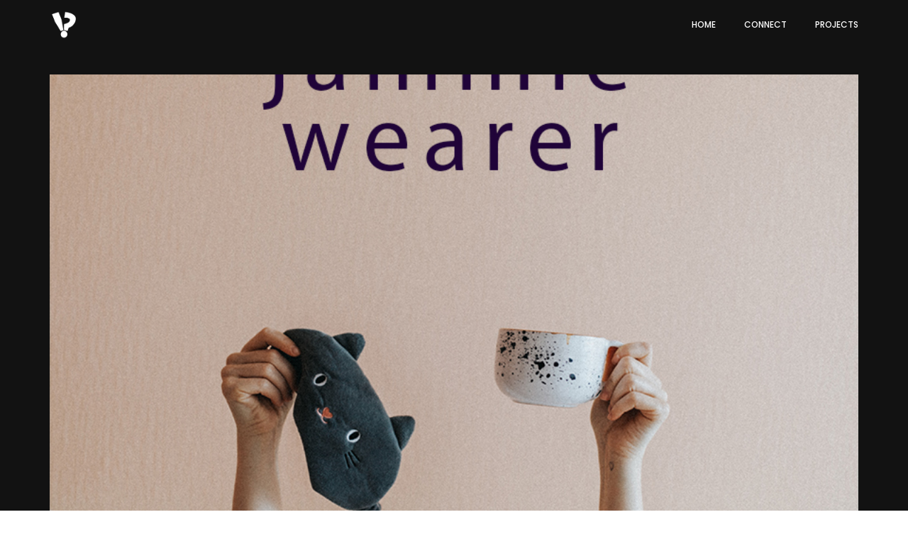

--- FILE ---
content_type: text/html; charset=UTF-8
request_url: https://www.interabang.productions/project/jammie-poster/
body_size: 11006
content:
<!doctype html>
<html lang="en">

<head>
  <meta charset="UTF-8">
  <meta name="viewport" content="width=device-width, initial-scale=1">
  <link rel="profile" href="//gmpg.org/xfn/11">
<meta name="format-detection" content="telephone=no" />
  <meta name='robots' content='index, follow, max-image-preview:large, max-snippet:-1, max-video-preview:-1' />
	<style>img:is([sizes="auto" i], [sizes^="auto," i]) { contain-intrinsic-size: 3000px 1500px }</style>
	
	<!-- This site is optimized with the Yoast SEO plugin v25.4 - https://yoast.com/wordpress/plugins/seo/ -->
	<title>Jammie Wearer (Short) - interabang productions</title>
	<link rel="canonical" href="https://www.interabang.productions/project/jammie-poster/" />
	<meta property="og:locale" content="en_US" />
	<meta property="og:type" content="article" />
	<meta property="og:title" content="Jammie Wearer (Short) - interabang productions" />
	<meta property="og:description" content="PAGE COMING SOON &nbsp;" />
	<meta property="og:url" content="https://www.interabang.productions/project/jammie-poster/" />
	<meta property="og:site_name" content="interabang productions" />
	<meta property="article:modified_time" content="2022-08-18T19:55:54+00:00" />
	<meta property="og:image" content="https://www.interabang.productions/wp-content/uploads/2022/08/jammie-wearer-poster.jpg" />
	<meta property="og:image:width" content="855" />
	<meta property="og:image:height" content="1200" />
	<meta property="og:image:type" content="image/jpeg" />
	<meta name="twitter:card" content="summary_large_image" />
	<script type="application/ld+json" class="yoast-schema-graph">{"@context":"https://schema.org","@graph":[{"@type":"WebPage","@id":"https://www.interabang.productions/project/jammie-poster/","url":"https://www.interabang.productions/project/jammie-poster/","name":"Jammie Wearer (Short) - interabang productions","isPartOf":{"@id":"https://www.interabang.productions/#website"},"primaryImageOfPage":{"@id":"https://www.interabang.productions/project/jammie-poster/#primaryimage"},"image":{"@id":"https://www.interabang.productions/project/jammie-poster/#primaryimage"},"thumbnailUrl":"https://www.interabang.productions/wp-content/uploads/2022/08/jammie-wearer-poster.jpg","datePublished":"2022-08-18T19:23:05+00:00","dateModified":"2022-08-18T19:55:54+00:00","breadcrumb":{"@id":"https://www.interabang.productions/project/jammie-poster/#breadcrumb"},"inLanguage":"en","potentialAction":[{"@type":"ReadAction","target":["https://www.interabang.productions/project/jammie-poster/"]}]},{"@type":"ImageObject","inLanguage":"en","@id":"https://www.interabang.productions/project/jammie-poster/#primaryimage","url":"https://www.interabang.productions/wp-content/uploads/2022/08/jammie-wearer-poster.jpg","contentUrl":"https://www.interabang.productions/wp-content/uploads/2022/08/jammie-wearer-poster.jpg","width":855,"height":1200},{"@type":"BreadcrumbList","@id":"https://www.interabang.productions/project/jammie-poster/#breadcrumb","itemListElement":[{"@type":"ListItem","position":1,"name":"Home","item":"https://www.interabang.productions/"},{"@type":"ListItem","position":2,"name":"Projects","item":"https://www.interabang.productions/project/"},{"@type":"ListItem","position":3,"name":"Jammie Wearer (Short)"}]},{"@type":"WebSite","@id":"https://www.interabang.productions/#website","url":"https://www.interabang.productions/","name":"interabang productions","description":"Theatre, Film, TV, Video Productions Scotland","potentialAction":[{"@type":"SearchAction","target":{"@type":"EntryPoint","urlTemplate":"https://www.interabang.productions/?s={search_term_string}"},"query-input":{"@type":"PropertyValueSpecification","valueRequired":true,"valueName":"search_term_string"}}],"inLanguage":"en"}]}</script>
	<!-- / Yoast SEO plugin. -->


<link rel='dns-prefetch' href='//fonts.googleapis.com' />
<link rel='preconnect' href='https://fonts.gstatic.com' crossorigin />
<link rel="alternate" type="application/rss+xml" title="interabang productions &raquo; Feed" href="https://www.interabang.productions/feed/" />
<link rel="alternate" type="application/rss+xml" title="interabang productions &raquo; Comments Feed" href="https://www.interabang.productions/comments/feed/" />
<script>
/* <![CDATA[ */
window._wpemojiSettings = {"baseUrl":"https:\/\/s.w.org\/images\/core\/emoji\/16.0.1\/72x72\/","ext":".png","svgUrl":"https:\/\/s.w.org\/images\/core\/emoji\/16.0.1\/svg\/","svgExt":".svg","source":{"concatemoji":"https:\/\/www.interabang.productions\/wp-includes\/js\/wp-emoji-release.min.js?ver=6.8.3"}};
/*! This file is auto-generated */
!function(s,n){var o,i,e;function c(e){try{var t={supportTests:e,timestamp:(new Date).valueOf()};sessionStorage.setItem(o,JSON.stringify(t))}catch(e){}}function p(e,t,n){e.clearRect(0,0,e.canvas.width,e.canvas.height),e.fillText(t,0,0);var t=new Uint32Array(e.getImageData(0,0,e.canvas.width,e.canvas.height).data),a=(e.clearRect(0,0,e.canvas.width,e.canvas.height),e.fillText(n,0,0),new Uint32Array(e.getImageData(0,0,e.canvas.width,e.canvas.height).data));return t.every(function(e,t){return e===a[t]})}function u(e,t){e.clearRect(0,0,e.canvas.width,e.canvas.height),e.fillText(t,0,0);for(var n=e.getImageData(16,16,1,1),a=0;a<n.data.length;a++)if(0!==n.data[a])return!1;return!0}function f(e,t,n,a){switch(t){case"flag":return n(e,"\ud83c\udff3\ufe0f\u200d\u26a7\ufe0f","\ud83c\udff3\ufe0f\u200b\u26a7\ufe0f")?!1:!n(e,"\ud83c\udde8\ud83c\uddf6","\ud83c\udde8\u200b\ud83c\uddf6")&&!n(e,"\ud83c\udff4\udb40\udc67\udb40\udc62\udb40\udc65\udb40\udc6e\udb40\udc67\udb40\udc7f","\ud83c\udff4\u200b\udb40\udc67\u200b\udb40\udc62\u200b\udb40\udc65\u200b\udb40\udc6e\u200b\udb40\udc67\u200b\udb40\udc7f");case"emoji":return!a(e,"\ud83e\udedf")}return!1}function g(e,t,n,a){var r="undefined"!=typeof WorkerGlobalScope&&self instanceof WorkerGlobalScope?new OffscreenCanvas(300,150):s.createElement("canvas"),o=r.getContext("2d",{willReadFrequently:!0}),i=(o.textBaseline="top",o.font="600 32px Arial",{});return e.forEach(function(e){i[e]=t(o,e,n,a)}),i}function t(e){var t=s.createElement("script");t.src=e,t.defer=!0,s.head.appendChild(t)}"undefined"!=typeof Promise&&(o="wpEmojiSettingsSupports",i=["flag","emoji"],n.supports={everything:!0,everythingExceptFlag:!0},e=new Promise(function(e){s.addEventListener("DOMContentLoaded",e,{once:!0})}),new Promise(function(t){var n=function(){try{var e=JSON.parse(sessionStorage.getItem(o));if("object"==typeof e&&"number"==typeof e.timestamp&&(new Date).valueOf()<e.timestamp+604800&&"object"==typeof e.supportTests)return e.supportTests}catch(e){}return null}();if(!n){if("undefined"!=typeof Worker&&"undefined"!=typeof OffscreenCanvas&&"undefined"!=typeof URL&&URL.createObjectURL&&"undefined"!=typeof Blob)try{var e="postMessage("+g.toString()+"("+[JSON.stringify(i),f.toString(),p.toString(),u.toString()].join(",")+"));",a=new Blob([e],{type:"text/javascript"}),r=new Worker(URL.createObjectURL(a),{name:"wpTestEmojiSupports"});return void(r.onmessage=function(e){c(n=e.data),r.terminate(),t(n)})}catch(e){}c(n=g(i,f,p,u))}t(n)}).then(function(e){for(var t in e)n.supports[t]=e[t],n.supports.everything=n.supports.everything&&n.supports[t],"flag"!==t&&(n.supports.everythingExceptFlag=n.supports.everythingExceptFlag&&n.supports[t]);n.supports.everythingExceptFlag=n.supports.everythingExceptFlag&&!n.supports.flag,n.DOMReady=!1,n.readyCallback=function(){n.DOMReady=!0}}).then(function(){return e}).then(function(){var e;n.supports.everything||(n.readyCallback(),(e=n.source||{}).concatemoji?t(e.concatemoji):e.wpemoji&&e.twemoji&&(t(e.twemoji),t(e.wpemoji)))}))}((window,document),window._wpemojiSettings);
/* ]]> */
</script>
<link rel='stylesheet' id='twb-open-sans-css' href='https://fonts.googleapis.com/css?family=Open+Sans%3A300%2C400%2C500%2C600%2C700%2C800&#038;display=swap&#038;ver=6.8.3' media='all' />
<link rel='stylesheet' id='twb-global-css' href='https://www.interabang.productions/wp-content/plugins/wd-instagram-feed/booster/assets/css/global.css?ver=1.0.0' media='all' />
<style id='wp-emoji-styles-inline-css'>

	img.wp-smiley, img.emoji {
		display: inline !important;
		border: none !important;
		box-shadow: none !important;
		height: 1em !important;
		width: 1em !important;
		margin: 0 0.07em !important;
		vertical-align: -0.1em !important;
		background: none !important;
		padding: 0 !important;
	}
</style>
<link rel='stylesheet' id='wp-block-library-css' href='https://www.interabang.productions/wp-includes/css/dist/block-library/style.min.css?ver=6.8.3' media='all' />
<style id='classic-theme-styles-inline-css'>
/*! This file is auto-generated */
.wp-block-button__link{color:#fff;background-color:#32373c;border-radius:9999px;box-shadow:none;text-decoration:none;padding:calc(.667em + 2px) calc(1.333em + 2px);font-size:1.125em}.wp-block-file__button{background:#32373c;color:#fff;text-decoration:none}
</style>
<link rel='stylesheet' id='html5-player-video-style-css' href='https://www.interabang.productions/wp-content/plugins/html5-video-player/build/blocks/view.css?ver=2.6.1' media='all' />
<link rel='stylesheet' id='html5-player-youtube-style-css' href='https://www.interabang.productions/wp-content/plugins/html5-video-player/build/blocks/view.css?ver=2.6.1' media='all' />
<link rel='stylesheet' id='html5-player-vimeo-style-css' href='https://www.interabang.productions/wp-content/plugins/html5-video-player/build/blocks/view.css?ver=2.6.1' media='all' />
<link rel='stylesheet' id='edd-blocks-css' href='https://www.interabang.productions/wp-content/plugins/easy-digital-downloads/includes/blocks/assets/css/edd-blocks.css?ver=3.4.0' media='all' />
<style id='global-styles-inline-css'>
:root{--wp--preset--aspect-ratio--square: 1;--wp--preset--aspect-ratio--4-3: 4/3;--wp--preset--aspect-ratio--3-4: 3/4;--wp--preset--aspect-ratio--3-2: 3/2;--wp--preset--aspect-ratio--2-3: 2/3;--wp--preset--aspect-ratio--16-9: 16/9;--wp--preset--aspect-ratio--9-16: 9/16;--wp--preset--color--black: #000000;--wp--preset--color--cyan-bluish-gray: #abb8c3;--wp--preset--color--white: #ffffff;--wp--preset--color--pale-pink: #f78da7;--wp--preset--color--vivid-red: #cf2e2e;--wp--preset--color--luminous-vivid-orange: #ff6900;--wp--preset--color--luminous-vivid-amber: #fcb900;--wp--preset--color--light-green-cyan: #7bdcb5;--wp--preset--color--vivid-green-cyan: #00d084;--wp--preset--color--pale-cyan-blue: #8ed1fc;--wp--preset--color--vivid-cyan-blue: #0693e3;--wp--preset--color--vivid-purple: #9b51e0;--wp--preset--gradient--vivid-cyan-blue-to-vivid-purple: linear-gradient(135deg,rgba(6,147,227,1) 0%,rgb(155,81,224) 100%);--wp--preset--gradient--light-green-cyan-to-vivid-green-cyan: linear-gradient(135deg,rgb(122,220,180) 0%,rgb(0,208,130) 100%);--wp--preset--gradient--luminous-vivid-amber-to-luminous-vivid-orange: linear-gradient(135deg,rgba(252,185,0,1) 0%,rgba(255,105,0,1) 100%);--wp--preset--gradient--luminous-vivid-orange-to-vivid-red: linear-gradient(135deg,rgba(255,105,0,1) 0%,rgb(207,46,46) 100%);--wp--preset--gradient--very-light-gray-to-cyan-bluish-gray: linear-gradient(135deg,rgb(238,238,238) 0%,rgb(169,184,195) 100%);--wp--preset--gradient--cool-to-warm-spectrum: linear-gradient(135deg,rgb(74,234,220) 0%,rgb(151,120,209) 20%,rgb(207,42,186) 40%,rgb(238,44,130) 60%,rgb(251,105,98) 80%,rgb(254,248,76) 100%);--wp--preset--gradient--blush-light-purple: linear-gradient(135deg,rgb(255,206,236) 0%,rgb(152,150,240) 100%);--wp--preset--gradient--blush-bordeaux: linear-gradient(135deg,rgb(254,205,165) 0%,rgb(254,45,45) 50%,rgb(107,0,62) 100%);--wp--preset--gradient--luminous-dusk: linear-gradient(135deg,rgb(255,203,112) 0%,rgb(199,81,192) 50%,rgb(65,88,208) 100%);--wp--preset--gradient--pale-ocean: linear-gradient(135deg,rgb(255,245,203) 0%,rgb(182,227,212) 50%,rgb(51,167,181) 100%);--wp--preset--gradient--electric-grass: linear-gradient(135deg,rgb(202,248,128) 0%,rgb(113,206,126) 100%);--wp--preset--gradient--midnight: linear-gradient(135deg,rgb(2,3,129) 0%,rgb(40,116,252) 100%);--wp--preset--font-size--small: 13px;--wp--preset--font-size--medium: 20px;--wp--preset--font-size--large: 36px;--wp--preset--font-size--x-large: 42px;--wp--preset--spacing--20: 0.44rem;--wp--preset--spacing--30: 0.67rem;--wp--preset--spacing--40: 1rem;--wp--preset--spacing--50: 1.5rem;--wp--preset--spacing--60: 2.25rem;--wp--preset--spacing--70: 3.38rem;--wp--preset--spacing--80: 5.06rem;--wp--preset--shadow--natural: 6px 6px 9px rgba(0, 0, 0, 0.2);--wp--preset--shadow--deep: 12px 12px 50px rgba(0, 0, 0, 0.4);--wp--preset--shadow--sharp: 6px 6px 0px rgba(0, 0, 0, 0.2);--wp--preset--shadow--outlined: 6px 6px 0px -3px rgba(255, 255, 255, 1), 6px 6px rgba(0, 0, 0, 1);--wp--preset--shadow--crisp: 6px 6px 0px rgba(0, 0, 0, 1);}:where(.is-layout-flex){gap: 0.5em;}:where(.is-layout-grid){gap: 0.5em;}body .is-layout-flex{display: flex;}.is-layout-flex{flex-wrap: wrap;align-items: center;}.is-layout-flex > :is(*, div){margin: 0;}body .is-layout-grid{display: grid;}.is-layout-grid > :is(*, div){margin: 0;}:where(.wp-block-columns.is-layout-flex){gap: 2em;}:where(.wp-block-columns.is-layout-grid){gap: 2em;}:where(.wp-block-post-template.is-layout-flex){gap: 1.25em;}:where(.wp-block-post-template.is-layout-grid){gap: 1.25em;}.has-black-color{color: var(--wp--preset--color--black) !important;}.has-cyan-bluish-gray-color{color: var(--wp--preset--color--cyan-bluish-gray) !important;}.has-white-color{color: var(--wp--preset--color--white) !important;}.has-pale-pink-color{color: var(--wp--preset--color--pale-pink) !important;}.has-vivid-red-color{color: var(--wp--preset--color--vivid-red) !important;}.has-luminous-vivid-orange-color{color: var(--wp--preset--color--luminous-vivid-orange) !important;}.has-luminous-vivid-amber-color{color: var(--wp--preset--color--luminous-vivid-amber) !important;}.has-light-green-cyan-color{color: var(--wp--preset--color--light-green-cyan) !important;}.has-vivid-green-cyan-color{color: var(--wp--preset--color--vivid-green-cyan) !important;}.has-pale-cyan-blue-color{color: var(--wp--preset--color--pale-cyan-blue) !important;}.has-vivid-cyan-blue-color{color: var(--wp--preset--color--vivid-cyan-blue) !important;}.has-vivid-purple-color{color: var(--wp--preset--color--vivid-purple) !important;}.has-black-background-color{background-color: var(--wp--preset--color--black) !important;}.has-cyan-bluish-gray-background-color{background-color: var(--wp--preset--color--cyan-bluish-gray) !important;}.has-white-background-color{background-color: var(--wp--preset--color--white) !important;}.has-pale-pink-background-color{background-color: var(--wp--preset--color--pale-pink) !important;}.has-vivid-red-background-color{background-color: var(--wp--preset--color--vivid-red) !important;}.has-luminous-vivid-orange-background-color{background-color: var(--wp--preset--color--luminous-vivid-orange) !important;}.has-luminous-vivid-amber-background-color{background-color: var(--wp--preset--color--luminous-vivid-amber) !important;}.has-light-green-cyan-background-color{background-color: var(--wp--preset--color--light-green-cyan) !important;}.has-vivid-green-cyan-background-color{background-color: var(--wp--preset--color--vivid-green-cyan) !important;}.has-pale-cyan-blue-background-color{background-color: var(--wp--preset--color--pale-cyan-blue) !important;}.has-vivid-cyan-blue-background-color{background-color: var(--wp--preset--color--vivid-cyan-blue) !important;}.has-vivid-purple-background-color{background-color: var(--wp--preset--color--vivid-purple) !important;}.has-black-border-color{border-color: var(--wp--preset--color--black) !important;}.has-cyan-bluish-gray-border-color{border-color: var(--wp--preset--color--cyan-bluish-gray) !important;}.has-white-border-color{border-color: var(--wp--preset--color--white) !important;}.has-pale-pink-border-color{border-color: var(--wp--preset--color--pale-pink) !important;}.has-vivid-red-border-color{border-color: var(--wp--preset--color--vivid-red) !important;}.has-luminous-vivid-orange-border-color{border-color: var(--wp--preset--color--luminous-vivid-orange) !important;}.has-luminous-vivid-amber-border-color{border-color: var(--wp--preset--color--luminous-vivid-amber) !important;}.has-light-green-cyan-border-color{border-color: var(--wp--preset--color--light-green-cyan) !important;}.has-vivid-green-cyan-border-color{border-color: var(--wp--preset--color--vivid-green-cyan) !important;}.has-pale-cyan-blue-border-color{border-color: var(--wp--preset--color--pale-cyan-blue) !important;}.has-vivid-cyan-blue-border-color{border-color: var(--wp--preset--color--vivid-cyan-blue) !important;}.has-vivid-purple-border-color{border-color: var(--wp--preset--color--vivid-purple) !important;}.has-vivid-cyan-blue-to-vivid-purple-gradient-background{background: var(--wp--preset--gradient--vivid-cyan-blue-to-vivid-purple) !important;}.has-light-green-cyan-to-vivid-green-cyan-gradient-background{background: var(--wp--preset--gradient--light-green-cyan-to-vivid-green-cyan) !important;}.has-luminous-vivid-amber-to-luminous-vivid-orange-gradient-background{background: var(--wp--preset--gradient--luminous-vivid-amber-to-luminous-vivid-orange) !important;}.has-luminous-vivid-orange-to-vivid-red-gradient-background{background: var(--wp--preset--gradient--luminous-vivid-orange-to-vivid-red) !important;}.has-very-light-gray-to-cyan-bluish-gray-gradient-background{background: var(--wp--preset--gradient--very-light-gray-to-cyan-bluish-gray) !important;}.has-cool-to-warm-spectrum-gradient-background{background: var(--wp--preset--gradient--cool-to-warm-spectrum) !important;}.has-blush-light-purple-gradient-background{background: var(--wp--preset--gradient--blush-light-purple) !important;}.has-blush-bordeaux-gradient-background{background: var(--wp--preset--gradient--blush-bordeaux) !important;}.has-luminous-dusk-gradient-background{background: var(--wp--preset--gradient--luminous-dusk) !important;}.has-pale-ocean-gradient-background{background: var(--wp--preset--gradient--pale-ocean) !important;}.has-electric-grass-gradient-background{background: var(--wp--preset--gradient--electric-grass) !important;}.has-midnight-gradient-background{background: var(--wp--preset--gradient--midnight) !important;}.has-small-font-size{font-size: var(--wp--preset--font-size--small) !important;}.has-medium-font-size{font-size: var(--wp--preset--font-size--medium) !important;}.has-large-font-size{font-size: var(--wp--preset--font-size--large) !important;}.has-x-large-font-size{font-size: var(--wp--preset--font-size--x-large) !important;}
:where(.wp-block-post-template.is-layout-flex){gap: 1.25em;}:where(.wp-block-post-template.is-layout-grid){gap: 1.25em;}
:where(.wp-block-columns.is-layout-flex){gap: 2em;}:where(.wp-block-columns.is-layout-grid){gap: 2em;}
:root :where(.wp-block-pullquote){font-size: 1.5em;line-height: 1.6;}
</style>
<link rel='stylesheet' id='contact-form-7-css' href='https://www.interabang.productions/wp-content/plugins/contact-form-7/includes/css/styles.css?ver=5.5.3' media='all' />
<link rel='stylesheet' id='essential-grid-plugin-settings-css' href='https://www.interabang.productions/wp-content/plugins/essential-grid/public/assets/css/settings.css?ver=2.2.5' media='all' />
<link rel='stylesheet' id='tp-open-sans-css' href='https://fonts.googleapis.com/css?family=Open+Sans%3A300%2C400%2C600%2C700%2C800&#038;ver=6.8.3' media='all' />
<link rel='stylesheet' id='tp-raleway-css' href='https://fonts.googleapis.com/css?family=Raleway%3A100%2C200%2C300%2C400%2C500%2C600%2C700%2C800%2C900&#038;ver=6.8.3' media='all' />
<link rel='stylesheet' id='tp-droid-serif-css' href='https://fonts.googleapis.com/css?family=Droid+Serif%3A400%2C700&#038;ver=6.8.3' media='all' />
<link rel='stylesheet' id='tp-fontello-css' href='https://www.interabang.productions/wp-content/plugins/essential-grid/public/assets/font/fontello/css/fontello.css?ver=2.2.5' media='all' />
<link rel='stylesheet' id='font-awesome-css' href='https://www.interabang.productions/wp-content/plugins/ultimate-carousel-for-visual-composer/css/font-awesome/css/all.css?ver=6.8.3' media='all' />
<link rel='stylesheet' id='bit14-vc-addons-free-css' href='https://www.interabang.productions/wp-content/plugins/vc-addons-by-bit14/assets/css/style.css' media='all' />
<link rel='stylesheet' id='ppress-frontend-css' href='https://www.interabang.productions/wp-content/plugins/wp-user-avatar/assets/css/frontend.min.css?ver=4.16.2' media='all' />
<link rel='stylesheet' id='ppress-flatpickr-css' href='https://www.interabang.productions/wp-content/plugins/wp-user-avatar/assets/flatpickr/flatpickr.min.css?ver=4.16.2' media='all' />
<link rel='stylesheet' id='ppress-select2-css' href='https://www.interabang.productions/wp-content/plugins/wp-user-avatar/assets/select2/select2.min.css?ver=6.8.3' media='all' />
<link rel='stylesheet' id='edd-styles-css' href='https://www.interabang.productions/wp-content/plugins/easy-digital-downloads/assets/css/edd.min.css?ver=3.4.0' media='all' />
<link rel='stylesheet' id='mato-icons-css' href='https://www.interabang.productions/wp-content/themes/mato/css/iconfont.css?ver=6.8.3' media='all' />
<link rel='stylesheet' id='wpps-fonts-css' href='https://www.interabang.productions/wp-content/plugins/wp-edit-password-protected/assets/css/wpps-fonts.css?ver=1.3.3' media='all' />
<link rel='stylesheet' id='wppps-style-css' href='https://www.interabang.productions/wp-content/plugins/wp-edit-password-protected/assets/css/wppps-style.css?ver=1.3.3' media='all' />
<link rel='stylesheet' id='fw-extension-portfolio-nivo-default-css' href='https://www.interabang.productions/wp-content/plugins/unyson/framework/extensions/portfolio/static/css/NivoSlider/themes/default/default.css?ver=1.0.9' media='all' />
<link rel='stylesheet' id='fw-extension-portfolio-nivo-dark-css' href='https://www.interabang.productions/wp-content/plugins/unyson/framework/extensions/portfolio/static/css/NivoSlider/themes/dark/dark.css?ver=1.0.9' media='all' />
<link rel='stylesheet' id='fw-extension-portfolio-nivo-slider-css' href='https://www.interabang.productions/wp-content/plugins/unyson/framework/extensions/portfolio/static/css/nivo-slider.css?ver=1.0.9' media='all' />
<link rel='stylesheet' id='wp-members-css' href='https://www.interabang.productions/wp-content/plugins/wp-members/assets/css/forms/generic-no-float.min.css?ver=3.5.4.1' media='all' />
<link rel="preload" as="style" href="https://fonts.googleapis.com/css?family=Poppins:100,200,300,400,500,600,700,800,900,100italic,200italic,300italic,400italic,500italic,600italic,700italic,800italic,900italic&#038;display=swap&#038;ver=1732992871" /><link rel="stylesheet" href="https://fonts.googleapis.com/css?family=Poppins:100,200,300,400,500,600,700,800,900,100italic,200italic,300italic,400italic,500italic,600italic,700italic,800italic,900italic&#038;display=swap&#038;ver=1732992871" media="print" onload="this.media='all'"><noscript><link rel="stylesheet" href="https://fonts.googleapis.com/css?family=Poppins:100,200,300,400,500,600,700,800,900,100italic,200italic,300italic,400italic,500italic,600italic,700italic,800italic,900italic&#038;display=swap&#038;ver=1732992871" /></noscript><link rel='stylesheet' id='fontawesome-css' href='https://www.interabang.productions/wp-content/themes/mato/css/fontawesome.min.css?ver=6.8.3' media='all' />
<link rel='stylesheet' id='mato-style-css' href='https://www.interabang.productions/wp-content/themes/mato/style.css?ver=6.8.3' media='all' />
<link rel='stylesheet' id='mato-main-style-css' href='https://www.interabang.productions/wp-content/themes/mato/css/main.css?ver=6.8.3' media='all' />
<link rel='stylesheet' id='photoswipe-css' href='https://www.interabang.productions/wp-content/plugins/pt-mato-addons/assets/css/photoswipe.css' media='all' />
<link rel='stylesheet' id='pt-addons-css' href='https://www.interabang.productions/wp-content/plugins/pt-mato-addons/assets/css/pt-addons.css?ver=6.8.3' media='all' />
<script src="https://code.jquery.com/jquery-1.12.4.min.js?ver=1.12.4" id="jquery-core-js"></script>
<script src="https://cdnjs.cloudflare.com/ajax/libs/jquery-migrate/1.4.1/jquery-migrate.min.js?ver=1.4.1" id="jquery-migrate-js"></script>
<script src="https://www.interabang.productions/wp-content/plugins/wd-instagram-feed/booster/assets/js/circle-progress.js?ver=1.2.2" id="twb-circle-js"></script>
<script id="twb-global-js-extra">
/* <![CDATA[ */
var twb = {"nonce":"4667b432ea","ajax_url":"https:\/\/www.interabang.productions\/wp-admin\/admin-ajax.php","plugin_url":"https:\/\/www.interabang.productions\/wp-content\/plugins\/wd-instagram-feed\/booster","href":"https:\/\/www.interabang.productions\/wp-admin\/admin.php?page=twb_instagram-feed"};
var twb = {"nonce":"4667b432ea","ajax_url":"https:\/\/www.interabang.productions\/wp-admin\/admin-ajax.php","plugin_url":"https:\/\/www.interabang.productions\/wp-content\/plugins\/wd-instagram-feed\/booster","href":"https:\/\/www.interabang.productions\/wp-admin\/admin.php?page=twb_instagram-feed"};
/* ]]> */
</script>
<script src="https://www.interabang.productions/wp-content/plugins/wd-instagram-feed/booster/assets/js/global.js?ver=1.0.0" id="twb-global-js"></script>
<script src="https://www.interabang.productions/wp-content/plugins/wp-user-avatar/assets/flatpickr/flatpickr.min.js?ver=4.16.2" id="ppress-flatpickr-js"></script>
<script src="https://www.interabang.productions/wp-content/plugins/wp-user-avatar/assets/select2/select2.min.js?ver=4.16.2" id="ppress-select2-js"></script>
<script id="zilla-likes-js-extra">
/* <![CDATA[ */
var zilla_likes = {"ajaxurl":"https:\/\/www.interabang.productions\/wp-admin\/admin-ajax.php"};
/* ]]> */
</script>
<script src="https://www.interabang.productions/wp-content/plugins/pt-mato-addons/assets/js/zilla-likes.js?ver=6.8.3" id="zilla-likes-js"></script>
<link rel="https://api.w.org/" href="https://www.interabang.productions/wp-json/" /><link rel="alternate" title="JSON" type="application/json" href="https://www.interabang.productions/wp-json/wp/v2/fw-portfolio/13820" /><link rel="EditURI" type="application/rsd+xml" title="RSD" href="https://www.interabang.productions/xmlrpc.php?rsd" />
<meta name="generator" content="WordPress 6.8.3" />
<link rel='shortlink' href='https://www.interabang.productions/?p=13820' />
<link rel="alternate" title="oEmbed (JSON)" type="application/json+oembed" href="https://www.interabang.productions/wp-json/oembed/1.0/embed?url=https%3A%2F%2Fwww.interabang.productions%2Fproject%2Fjammie-poster%2F" />
<link rel="alternate" title="oEmbed (XML)" type="text/xml+oembed" href="https://www.interabang.productions/wp-json/oembed/1.0/embed?url=https%3A%2F%2Fwww.interabang.productions%2Fproject%2Fjammie-poster%2F&#038;format=xml" />
<meta name="generator" content="Redux 4.5.7" /><meta name="cdp-version" content="1.5.0" /> <style> #h5vpQuickPlayer { width: 100%; max-width: 100%; margin: 0 auto; } </style> <meta name="generator" content="Easy Digital Downloads v3.4.0" />
<!-- This code is added by Analytify (6.1.0) https://analytify.io/ !-->
			<script async src="https://www.googletagmanager.com/gtag/js?id=?UA-200632072-1"></script>
			<script>
			window.dataLayer = window.dataLayer || [];
			function gtag(){dataLayer.push(arguments);}
			gtag('js', new Date());

			const configuration = JSON.parse( '{"anonymize_ip":"false","forceSSL":"false","allow_display_features":"false","debug_mode":true}' );
			const gaID = 'UA-200632072-1';

			
			gtag('config', gaID, configuration);

			
			</script>

			<!-- This code is added by Analytify (6.1.0) !--><style>.recentcomments a{display:inline !important;padding:0 !important;margin:0 !important;}</style><meta name="generator" content="Powered by WPBakery Page Builder - drag and drop page builder for WordPress."/>
<link rel="icon" href="https://www.interabang.productions/wp-content/uploads/2019/07/cropped-interabang-logo-symbol-only.-png-32x32.png" sizes="32x32" />
<link rel="icon" href="https://www.interabang.productions/wp-content/uploads/2019/07/cropped-interabang-logo-symbol-only.-png-192x192.png" sizes="192x192" />
<link rel="apple-touch-icon" href="https://www.interabang.productions/wp-content/uploads/2019/07/cropped-interabang-logo-symbol-only.-png-180x180.png" />
<meta name="msapplication-TileImage" content="https://www.interabang.productions/wp-content/uploads/2019/07/cropped-interabang-logo-symbol-only.-png-270x270.png" />
		<style id="wp-custom-css">
			#wpppass form input {
    margin: 0 auto;
}

#wpppass {
    text-align: center;
    margin-top: 20px;
}		</style>
		<style id="mato_theme-dynamic-css" title="dynamic-css" class="redux-options-output">.skills-rate .rate-line div, .preloader-folding-cube .preloader-cube:before, .header-minicart .hm-count span{background-color:#C231D6;}.portfolio-items .owl-dots .owl-dot.active span, .subscribe-form .button, .accordion-item .top .button:before, .accordion-item .top .button:after, .price-list-item .sticker span span, .wpb_text_column ul li:before, .button-style2, .input-row:before,
        .woocommerce-form-row:before, .navigation .menu > li > a span:before, .heading-block.with-bottom-line:after{background:#C231D6;}.tabs-block.vertical .tb-buttons .button.current, .pagination ul li span.current,
        .pagination ul li a:hover,
        .pagination ul li a:focus,
        nav.woocommerce-pagination ul li span.current,
        nav.woocommerce-pagination ul li a:hover,
        nav.woocommerce-pagination ul li a:focus, .page-pagination > span{border-color:#C231D6;}.portfolio-items .owl-prev:hover,
        .portfolio-items .owl-next:hover, .portfolio-carousel-style3 .prev:hover,
        .portfolio-carousel-style3 .next:hover, .testimonials-block .prev:hover,
        .testimonials-block .next:hover, .team-block .prev:hover,
        .team-block .next:hover, .event-block .event-nav .prev:hover,
        .event-block .event-nav .next:hover, .categories-carousel .prev:hover,
        .categories-carousel .next:hover, .price-list-block .prev:hover,
        .price-list-block .next:hover, .banner-area .navigation-on-bottom .prev:hover,
        .banner-area .navigation-on-bottom .next:hover,
        .circle-navigation .prev:hover,
        .circle-navigation .next:hover, .banner-area .pagination span.swiper-pagination-bullet-active, .mouse-button:hover, .play-button-style2 i:nth-of-type(1), .play-button-style2:hover i:nth-of-type(2), .filter-buttons .wrap .button:hover, .portfolio-item .h-content .p, .portfolio-item .meta, .portfolio-item-grid .num,
        .portfolio-item-grid .cat, .portfolio-item-grid2 .cat, .portfolio-item-grid3 .content .sub-h, .portfolio-slider-next.swiper-container i, .portfolio-slider.swiper-container .ps-item .h span, .portfolio-carousel > .content .nav .prev,
        .portfolio-carousel > .content .nav .next,
        .portfolio-carousel-style2 > .content .nav .prev,
        .portfolio-carousel-style2 > .content .nav .next, .tabs-block .tb-m-button.current,
        .tabs-block.horizontal .tb-buttons .button.current, .tabs-block.vertical .tb-buttons .button:before, .services-tile-block .item .num, .num-box .number span, .testimonials-item .quote:before, .testimonials-item .quote:after, .testimonials-block-style4 .testimonials-item .name, .team-item .post, .icon-box i, .event-block .event-nav .swiper-slide.swiper-slide-thumb-active .date, .event-item .title a:hover, .categories-carousel .swiper-slide .num, .price-list-item .h,.project-slider .prev:hover,
        .project-slider .next:hover, blockquote:before, blockquote:after, .title-with-dots:before, .button-style1, .button-style1.with-arrow:after, .button-style3, .button-style3:after, .add-to-cart-button, .button-style4, .input-row label span,
        .woocommerce-form-row label span, .header-search-button:hover, .header-minicart .hm-count:hover, .header-minicart .minicart-wrap .bottom .total .amount, .social-links a:hover,
        .social-links-with-label a:hover, 
        .navigation .menu > li > a:hover, 
        .navigation .menu li.current-menu-item > a:not([href*="#"]),
        .navigation .menu li.current-menu-ancestor > a,
        .navigation .menu li.current_page_item > a:not([href*="#"]),
        .navigation .menu li.current_page_parent > a, 
        .navigation .sub-menu li.current-menu-item > a:not([href*="#"]), 
        .navigation .sub-menu li.current-menu-ancestor > a, 
        .navigation .sub-menu li.current_page_item > a:not([href*="#"]), 
        .navigation .sub-menu li.current_page_parent > a:not([href*="#"]), 
        .navigation .sub-menu li:hover > a,
        .navigation .children li.current-menu-item > a:not([href*="#"]),
        .navigation .children li.current-menu-ancestor > a,
        .navigation .children li.current_page_item > a:not([href*="#"]),
        .navigation .children li.current_page_parent > a:not([href*="#"]),
        .navigation .children li:hover > a, 
        .search-popup .close:hover, .heading-block .sub-h, .heading-block.type-accent .h span, .contact-row i, .block-404 .heading-block .sub-h, .coming-soon-block .timer-block > span .name, .post-bottom .post-bottom-col a:hover, .comments-area .comment-items .comment-item .replytocom span, .comments-area .comment-items .comment-item .top .time, .widget_recent_entries ul li a:hover,
        .widget_archive ul li a:hover,
        .widget_categories ul li a:hover,
        .widget_pages ul li a:hover,
        .widget_meta ul li a:hover,
        .widget_nav_menu ul li a:hover,
        .product-categories ul li a:hover, .calendar_wrap table th, .calendar_wrap table td a, .tagcloud .tag-cloud-link:hover, .blog-post-widget .item .blog-detail, .pagination ul li span.current,
        .pagination ul li a:hover,
        .pagination ul li a:focus,
        nav.woocommerce-pagination ul li span.current,
        nav.woocommerce-pagination ul li a:hover,
        nav.woocommerce-pagination ul li a:focus, .page-pagination > span{color:#C231D6;}{stroke:#C231D6;}.site-header .site-logo{width:40px;}body{font-family:Poppins;font-weight:400;font-style:normal;color:#fff;font-size:16px;}h1, .h1{font-family:Poppins;font-weight:700;font-style:normal;font-size:60px;}h2, .h2{font-family:Poppins;font-weight:700;font-style:normal;font-size:48px;}h3, .h3{font-family:Poppins;font-weight:700;font-style:normal;font-size:36px;}h4, .h4{font-family:Poppins;font-weight:700;font-style:normal;font-size:30px;}h5, .h5{font-family:Poppins;font-weight:700;font-style:normal;font-size:24px;}h6, .h6{font-family:Poppins;font-weight:700;font-style:normal;font-size:18px;}.site-footer .site-logo{width:54px;}.site-footer{color:#FCFCFC;}</style><style id="kirki-inline-styles"></style><noscript><style> .wpb_animate_when_almost_visible { opacity: 1; }</style></noscript></head>

<body data-rsssl=1 class="wp-singular fw-portfolio-template-default single single-fw-portfolio postid-13820 wp-theme-mato edd-js-none dark-scheme preloader-true header-container header-light header-logo-left header-space-true right-click-disable-false popup-download-link-true mobile-images-false project-image-download-false custom-cursor-false unknown wpb-js-composer js-comp-ver-6.9.0 vc_responsive">
  <svg class="hidden" width="0" height="0">
    <symbol id="dotted-circle" viewBox="0 0 120 120" xmlns="http://www.w3.org/2000/svg">
      <circle id="layer-name" cx="60" cy="60"  r="58"/>
    </symbol>
  </svg>
  <div id="page" >
          <div class="preloader">
        <div class="preloader_img"><img src="https://www.interabang.productions/wp-content/uploads/2020/04/white-logo.png" alt="interabang productions"></div>
      </div>
              <div class="site-header light-color">
        <div class="container">
          <div class="row align-items-center justify-content-between">
            <div class="logo-block col-auto">
              <div class="site-logo"><a href="https://www.interabang.productions/" data-magic-cursor="link"><img class="light" src="https://www.interabang.productions/wp-content/uploads/2020/04/white-logo.png" alt="interabang productions"><img class="dark" src="https://www.interabang.productions/wp-content/uploads/2020/04/black-logo-.png" alt="interabang productions"></a></div>
            </div>
            <div class="right col-auto">
                              <nav class="navigation visible_menu">
                  <ul id="menu-intera-footer" class="menu"><li id="menu-item-11502" class="menu-item menu-item-type-post_type menu-item-object-page menu-item-home menu-item-11502"><a href="https://www.interabang.productions/"><span>Home</span></a></li>
<li id="menu-item-11609" class="menu-item menu-item-type-post_type menu-item-object-page menu-item-11609"><a href="https://www.interabang.productions/contact/"><span>Connect</span></a></li>
<li id="menu-item-11785" class="menu-item menu-item-type-post_type menu-item-object-page menu-item-11785"><a href="https://www.interabang.productions/projects/"><span>Projects</span></a></li>
</ul>                </nav>
                <div class="nav-butter visible_menu" data-magic-cursor="link-small"><span></span><span></span><span></span></div>
                          </div>
          </div>
        </div>
      </div>
    
    <div class="header-space"></div>
      <main class="main-container project-single-page">
      <div class="container">
                                  <div class="featured-image">
                <div style="background-image: url(https://www.interabang.productions/wp-content/uploads/2022/08/jammie-wearer-poster.jpg)"></div>              </div>
                        <article id="post-13820" class="project-content-block post-13820 fw-portfolio type-fw-portfolio status-publish has-post-thumbnail hentry fw-portfolio-category-interabang">
              <div class="heading-block page-title">
                                <h1 class="h3">Jammie Wearer (Short)</h1>
              </div>
              <div class="post-content">
                <div class="clearfix"><p>PAGE COMING SOON</p>

<p>&nbsp;</p>
</div>
                                                                </div>
                          </article>
                  </div>
    </main>
        <footer class="site-footer">
      <div class="container">
        <div class="row">
          <div class="r">
            <div class="site-logo"><a href="https://www.interabang.productions/" data-magic-cursor="link"><img class="light" src="https://www.interabang.productions/wp-content/uploads/2020/04/white-logo.png" alt="interabang productions"><img class="dark" src="https://www.interabang.productions/wp-content/uploads/2020/04/black-logo-.png" alt="interabang productions"></a></div>
                          <div id="text-3" class="widget widget_text"><h6 class="widget-title">Get in touch</h6>			<div class="textwidget"><ul class="unstyled gettouch">
<li><i class="fa fa-phone " style=""></I>+44(0)784 0156 739</li>
<li><i class="fa fa-envelope " style=""></I>connect@interabang.productions</li>
</ul></div>
		</div><div id="black-studio-tinymce-3" class="widget widget_black_studio_tinymce"><div class="textwidget"><p style="margin-top: 0; font-size: 14px; line-height: 24px; max-width: 325px">We work with people that challenge us creatively. Who let us think without walls to arrive at the best possible creative solution.</p>
</div></div><div class="social-links-widget widget"><div class="social-links"><a href="http://Facebook.com/weareinterabang" target="_self"><i class="fab fa-facebook-f"></i></a><a href="http://twitter.com/weareinterabang" target="_self"><i class="fab fa-twitter"></i></a><a href="http://instagram.com/weareinterabang" target="_self"><i class="fab fa-instagram"></i></a></div></div>                          <div class="copyright">© 2025 Interabang Productions Registered Scotland SC828767</div>
                      </div>
                      <div class="col-12 col-sm-6 col-md-4 col-lg-2">
                          </div>
                      <div class="col-12 col-sm-6 col-md-4 col-lg-2">
              <div id="nav_menu-1" class="widget widget_nav_menu"><div class="menu-reset-menu-container"><ul id="menu-reset-menu" class="menu"><li id="menu-item-10574" class="menu-item menu-item-type-post_type menu-item-object-page menu-item-10574"><a href="https://www.interabang.productions/interahome/">home</a></li>
<li id="menu-item-11700" class="menu-item menu-item-type-custom menu-item-object-custom menu-item-11700"><a href="#creatives">creatives</a></li>
<li id="menu-item-11862" class="menu-item menu-item-type-post_type menu-item-object-page menu-item-11862"><a href="https://www.interabang.productions/contact/">Connect</a></li>
<li id="menu-item-11787" class="menu-item menu-item-type-post_type menu-item-object-page menu-item-11787"><a href="https://www.interabang.productions/projects/">Projects</a></li>
</ul></div></div>            </div>
                      <div class="col-12 col-sm-6 col-md-4 col-lg">
              <div id="custom_html-1" class="widget_text widget widget_custom_html"><h6 class="widget-title">Contact Us</h6><div class="textwidget custom-html-widget"><div class="contact-row"><i class="base-icon-phone-call"></i><span>+44(0) 7840 156 739</span></div>
<div class="contact-row"><i class="base-icon-envelope"></i><span>connect@interabang.productions</span></div>
<div class="contact-row"><i class="base-icon-placeholder"></i><span>Edinburgh/Glasgow/Dundee, Scotland</span></div></div></div>            </div>
                  </div>
      </div>
    </footer>
  </div>

<script type="speculationrules">
{"prefetch":[{"source":"document","where":{"and":[{"href_matches":"\/*"},{"not":{"href_matches":["\/wp-*.php","\/wp-admin\/*","\/wp-content\/uploads\/*","\/wp-content\/*","\/wp-content\/plugins\/*","\/wp-content\/themes\/mato\/*","\/*\\?(.+)","\/checkout\/*"]}},{"not":{"selector_matches":"a[rel~=\"nofollow\"]"}},{"not":{"selector_matches":".no-prefetch, .no-prefetch a"}}]},"eagerness":"conservative"}]}
</script>
	<style>.edd-js-none .edd-has-js, .edd-js .edd-no-js, body.edd-js input.edd-no-js { display: none; }</style>
	<script>/* <![CDATA[ */(function(){var c = document.body.classList;c.remove('edd-js-none');c.add('edd-js');})();/* ]]> */</script>
	<link rel='stylesheet' id='pt-inline-css' href='https://www.interabang.productions/wp-content/plugins/pt-mato-addons/assets/css/pt-inline.css?ver=6.8.3' media='all' />
<style id='pt-inline-inline-css'>
.site-footer .widget_recent_entries ul li a, .site-footer .widget_archive ul li a, .site-footer .widget_categories ul li a, .site-footer .widget_pages ul li a, .site-footer .widget_meta ul li a, .site-footer .widget_nav_menu ul li a, .site-footer .product-categories ul li a, .filter-buttons .wrap .button.current{background-image:-webkit-linear-gradient(left, #C231D6 2px, rgba(255, 255, 255, 0) 0%);background-image:-o-linear-gradient(left, #C231D6 2px, rgba(255, 255, 255, 0) 0%);background-image:linear-gradient(to right, #C231D6 2px, rgba(255, 255, 255, 0) 0%)}
</style>
<script src="https://www.interabang.productions/wp-includes/js/dist/vendor/wp-polyfill.min.js?ver=3.15.0" id="wp-polyfill-js"></script>
<script id="contact-form-7-js-extra">
/* <![CDATA[ */
var wpcf7 = {"api":{"root":"https:\/\/www.interabang.productions\/wp-json\/","namespace":"contact-form-7\/v1"},"cached":"1"};
/* ]]> */
</script>
<script src="https://www.interabang.productions/wp-content/plugins/contact-form-7/includes/js/index.js?ver=5.5.3" id="contact-form-7-js"></script>
<script id="ppress-frontend-script-js-extra">
/* <![CDATA[ */
var pp_ajax_form = {"ajaxurl":"https:\/\/www.interabang.productions\/wp-admin\/admin-ajax.php","confirm_delete":"Are you sure?","deleting_text":"Deleting...","deleting_error":"An error occurred. Please try again.","nonce":"1b1126715e","disable_ajax_form":"false","is_checkout":"0","is_checkout_tax_enabled":"0","is_checkout_autoscroll_enabled":"true"};
/* ]]> */
</script>
<script src="https://www.interabang.productions/wp-content/plugins/wp-user-avatar/assets/js/frontend.min.js?ver=4.16.2" id="ppress-frontend-script-js"></script>
<script id="edd-ajax-js-extra">
/* <![CDATA[ */
var edd_scripts = {"ajaxurl":"https:\/\/www.interabang.productions\/wp-admin\/admin-ajax.php","position_in_cart":"","has_purchase_links":"0","already_in_cart_message":"You have already added this item to your cart","empty_cart_message":"Your cart is empty","loading":"Loading","select_option":"Please select an option","is_checkout":"0","default_gateway":"","redirect_to_checkout":"0","checkout_page":"https:\/\/www.interabang.productions\/checkout\/","permalinks":"1","quantities_enabled":"","taxes_enabled":"0","current_page":"13820"};
/* ]]> */
</script>
<script src="https://www.interabang.productions/wp-content/plugins/easy-digital-downloads/assets/js/edd-ajax.js?ver=3.4.0" id="edd-ajax-js"></script>
<script id="analytify_track_miscellaneous-js-extra">
/* <![CDATA[ */
var miscellaneous_tracking_options = {"ga_mode":"ga4","tracking_mode":"gtag","track_404_page":{"should_track":"","is_404":false,"current_url":"https:\/\/www.interabang.productions\/project\/jammie-poster\/"},"track_js_error":"","track_ajax_error":""};
/* ]]> */
</script>
<script src="https://www.interabang.productions/wp-content/plugins/wp-analytify/assets/js/miscellaneous-tracking.js?ver=6.1.0" id="analytify_track_miscellaneous-js"></script>
<script src="https://www.interabang.productions/wp-content/plugins/unyson/framework/extensions/portfolio/static/js/jquery.nivo.slider.js?ver=1.0.9" id="fw-extension-portfolio-nivoslider-js"></script>
<script src="https://www.interabang.productions/wp-content/plugins/unyson/framework/extensions/portfolio/static/js/projects-script.js?ver=1.0.9" id="fw-extension-portfolio-script-js"></script>
<script src="https://www.interabang.productions/wp-content/themes/mato/js/magic-cursor.js?ver=1.0.0" id="magic-cursor-js"></script>
<script src="https://www.interabang.productions/wp-content/plugins/pt-mato-addons/assets/js/isotope.pkgd.min.js?ver=3.0.6" id="isotope-js"></script>
<script src="https://www.interabang.productions/wp-content/plugins/pt-mato-addons/assets/js/jquery.scrollbar.min.js?ver=0.2.10" id="scrollbar-js"></script>
<script src="https://www.interabang.productions/wp-content/themes/mato/js/scripts.js" id="mato-scripts-js"></script>
<script id="wpb_composer_front_js-js-extra">
/* <![CDATA[ */
var vcData = {"currentTheme":{"slug":"mato"}};
/* ]]> */
</script>
<script src="https://www.interabang.productions/wp-content/plugins/pt-mato-addons/assets/js/js_composer_front.min.js?ver=1.0.0" id="wpb_composer_front_js-js"></script>
<script src="https://www.interabang.productions/wp-content/plugins/pt-mato-addons/assets/js/parallax.min.js" id="parallax-js"></script>
<script src="https://www.interabang.productions/wp-content/plugins/pt-mato-addons/assets/js/photoswipe.min.js?ver=4.1.1" id="photoswipe-js"></script>
<script src="https://www.interabang.productions/wp-content/plugins/pt-mato-addons/assets/js/photoswipe-ui-default.min.js?ver=4.1.1" id="photoswipe-ui-js"></script>
<script src="https://www.interabang.productions/wp-includes/js/imagesloaded.min.js?ver=5.0.0" id="imagesloaded-js"></script>
<script src="https://www.interabang.productions/wp-content/plugins/pt-mato-addons/assets/js/swiper.min.js?ver=4.5.0" id="swiper-js"></script>
<script src="https://www.interabang.productions/wp-content/plugins/pt-mato-addons/assets/js/load-posts.js?ver=0.6.2" id="pt-load-posts-js"></script>
<script id="pt-scripts-js-extra">
/* <![CDATA[ */
var yprm_ajax = {"url":"https:\/\/www.interabang.productions\/wp-admin\/admin-ajax.php"};
/* ]]> */
</script>
<script src="https://www.interabang.productions/wp-content/plugins/pt-mato-addons/assets/js/pt-scripts.js?ver=1.0.0" id="pt-scripts-js"></script>

</body>
</html>

<!-- Cached by WP-Optimize (gzip) - https://getwpo.com - Last modified: January 19, 2026 9:26 pm (Europe/London UTC:1) -->


--- FILE ---
content_type: text/css
request_url: https://www.interabang.productions/wp-content/plugins/vc-addons-by-bit14/assets/css/style.css
body_size: 457
content:
@import url('https://fonts.googleapis.com/css?family=Poppins:300,400,500,600,700,800&display=swap');

/*================= Client List ================*/
/*No slider*/
.client-list-row.no-slider{display: flex;}
.client-list-row.no-slider .bit-client-list{display: flex; align-items: center;flex: 1;justify-content: center;padding: 20px;}
.client-list-row.no-slider .bit-client-list .bit-client-list-content img{max-width: 100%;}

.pb-col-xs-1, .pb-col-sm-1, .pb-col-md-1, .pb-col-lg-1, .pb-col-xs-2, .pb-col-sm-2, .pb-col-md-2, .pb-col-lg-2, .pb-col-xs-3, .pb-col-sm-3, .pb-col-md-3, .pb-col-lg-3, .pb-col-xs-4, .pb-col-sm-4, .pb-col-md-4, .pb-col-lg-4, .pb-col-xs-5, .pb-col-sm-5, .pb-col-md-5, .pb-col-lg-5, .pb-col-xs-6, .pb-col-sm-6, .pb-col-md-6, .pb-col-lg-6, .pb-col-xs-7, .pb-col-sm-7, .pb-col-md-7, .pb-col-lg-7, .pb-col-xs-8, .pb-col-sm-8, .pb-col-md-8, .pb-col-lg-8, .pb-col-xs-9, .pb-col-sm-9, .pb-col-md-9, .pb-col-lg-9, .pb-col-xs-10, .pb-col-sm-10, .pb-col-md-10, .pb-col-lg-10, .pb-col-xs-11, .pb-col-sm-11, .pb-col-md-11, .pb-col-lg-11, .pb-col-xs-12, .pb-col-sm-12, .pb-col-md-12, .pb-col-lg-12 {
    position: relative;
    min-height: 1px;
    padding-right: 15px;
    padding-left: 15px;
  }
  .pb-col-xs-1, .pb-col-xs-2, .pb-col-xs-3, .pb-col-xs-4, .pb-col-xs-5, .pb-col-xs-6, .pb-col-xs-7, .pb-col-xs-8, .pb-col-xs-9, .pb-col-xs-10, .pb-col-xs-11, .pb-col-xs-12 {
    float: left ;
  }
  .pb-col-xs-12 {
    width: 100% ;
  }
  .pb-col-xs-11 {
    width: 91.66666667% ;
  }
  .pb-col-xs-10 {
    width: 83.33333333% ;
  }
  .pb-col-xs-9 {
    width: 75% ;
  }
  .pb-col-xs-8 {
    width: 66.66666667% ;
  }
  .pb-col-xs-7 {
    width: 58.33333333% ;
  }
  .pb-col-xs-6 {
    width: 50%;
  }
  .pb-col-xs-5 {
    width: 41.66666667%;
  }
  .pb-col-xs-4 {
    width: 33.33333333%;
  }
  .pb-col-xs-3 {
    width: 25%;
  }
  .pb-col-xs-2 {
    width: 16.66666667%;
  }
  .pb-col-xs-1 {
    width: 8.33333333%;
  }
  @media (min-width: 768px) {
    .pb-col-sm-1, .pb-col-sm-2, .pb-col-sm-3, .pb-col-sm-4, .pb-col-sm-5, .pb-col-sm-6, .pb-col-sm-7, .pb-col-sm-8, .pb-col-sm-9, .pb-col-sm-10, .pb-col-sm-11, .pb-col-sm-12 {
      float: left;
    }
    .pb-col-sm-12 {
      width: 100%;
    }
    .pb-col-sm-11 {
      width: 91.66666667%;
    }
    .pb-col-sm-10 {
      width: 83.33333333%;
    }
    .pb-col-sm-9 {
      width: 75%;
    }
    .pb-col-sm-8 {
      width: 66.66666667%;
    }
    .pb-col-sm-7 {
      width: 58.33333333%;
    }
    .pb-col-sm-6 {
      width: 50%;
    }
    .pb-col-sm-5 {
      width: 41.66666667%;
    }
    .pb-col-sm-4 {
      width: 33.33333333%;
    }
    .pb-col-sm-3 {
      width: 25%;
    }
    .pb-col-sm-2 {
      width: 16.66666667%;
    }
    .pb-col-sm-1 {
      width: 8.33333333%;
    }
  }
  @media (min-width: 992px) {
    .pb-col-md-1, .pb-col-md-2, .pb-col-md-3, .pb-col-md-4, .pb-col-md-5, .pb-col-md-6, .pb-col-md-7, .pb-col-md-8, .pb-col-md-9, .pb-col-md-10, .pb-col-md-11, .pb-col-md-12 {
      float: left ;
    }
    .pb-col-md-12 {
      width: 100%;
    }
    .pb-col-md-11 {
      width: 91.66666667%;
    }
    .pb-col-md-10 {
      width: 83.33333333%;
    }
    .pb-col-md-9 {
      width: 75%;
    }
    .pb-col-md-8 {
      width: 66.66666667%;
    }
    .pb-col-md-7 {
      width: 58.33333333%;
    }
    .pb-col-md-6 {
      width: 50%;
    }
    .pb-col-md-5 {
      width: 41.66666667%;
    }
    .pb-col-md-4 {
      width: 33.33333333% ;
    }
    .pb-col-md-3 {
      width: 25%;
    }
    .pb-col-md-2 {
      width: 16.66666667%;
    }
    .pb-col-md-1 {
      width: 8.33333333%;
    }
  }  



--- FILE ---
content_type: text/css
request_url: https://www.interabang.productions/wp-content/themes/mato/style.css?ver=6.8.3
body_size: 15
content:
/*!
Theme Name: Mato
Theme URI: http://promo-theme.com/mato/
Author: Promo Theme
Author URI: https://themeforest.net/user/ypromo
Description: Mato is the Awesome WordPress Theme for Movie Studios, Filmmakers, Film Agency, Film festivals, Cinema. Start with us to create your beatiful site for yourself or your video business. 
Version: 1.2.2
Text Domain: mato
License: GNU General Public License v2 or later
License URI: LICENSE
*/

--- FILE ---
content_type: text/css
request_url: https://www.interabang.productions/wp-content/plugins/pt-mato-addons/assets/css/pt-addons.css?ver=6.8.3
body_size: 13527
content:
@charset "UTF-8";
/* 
- All
*/
.play-button, .fullpage-navigation-area .fn-pages ul li a {
  color: inherit;
  text-decoration: none;
}

.portfolio-items .owl-prev,
.portfolio-items .owl-next, .portfolio-carousel-style3 .prev,
.portfolio-carousel-style3 .next, .testimonials-block .prev,
.testimonials-block .next, .team-block .prev,
.team-block .next, .event-block .event-nav .prev,
.event-block .event-nav .next, .categories-carousel .prev,
.categories-carousel .next, .price-list-block .prev,
.price-list-block .next, .portfolio-items .owl-dots .owl-dot, .bg-overlay .video-wrap.disable-on-scroll iframe,
.bg-overlay .video-wrap.disable-on-scroll video,
.bg-overlay .video.disable-on-scroll iframe,
.bg-overlay .video.disable-on-scroll video, .bg-overlay iframe.video.disable-on-scroll, .bg-overlay .video-controls.hide, .bg-overlay .video-controls .button:before, .bg-overlay .video-controls .button i, .bg-overlay .color, .banner-area .navigation-on-bottom .prev,
.banner-area .navigation-on-bottom .next,
.circle-navigation .prev,
.circle-navigation .next, .nav-buttons-with-thumb > div:before, .mouse-button, .loadmore-button-block .loadmore-button:before, .loadmore-button-block .loadmore-button:after, .loadmore-button-block .loadmore-button span, .filter-buttons .wrap .button, .portfolio-item .h-content:before, .portfolio-item-grid3 .img-block div, .portfolio-slider.swiper-container .ps-item .img-block .img, .tabs-block .tb-m-button span:after,
.tabs-block.horizontal .tb-buttons .button span:after, .tabs-block.vertical .tb-buttons .button:after, .tabs-block.vertical .tb-buttons .button span, .brand-item img, .team-block .swiper-container .swiper-slide, .event-block .event-nav .swiper-slide .num, .event-block .event-nav .swiper-slide .date, .fullpage-navigation-area .fn-pages ul li a:before, .fullpage-navigation-area .fn-pages ul li a span {
  -webkit-transition: 300ms ease;
  -o-transition: 300ms ease;
  transition: 300ms ease;
  -webkit-transition-property: color, background, mix-blend-mode, opacity, visibility, height;
  -o-transition-property: color, background, mix-blend-mode, opacity, visibility, height;
  transition-property: color, background, mix-blend-mode, opacity, visibility, height;
}

.vc_section,
.vc_row, .bg-overlay .image, .banner-area .banner-item, .banner-style2 .bg-overlay .clippy-image > div > div, .nav-buttons-with-thumb > div, .nav-buttons-with-thumb > div > div, .video-block, .portfolio-item .img-block .img, .portfolio-item-grid .img-block div, .portfolio-item-grid2 .img-block div, .portfolio-item-grid3 .img-block div, .portfolio-slider.swiper-container .ps-item .img-block .img, .portfolio-carousel-style3 .swiper-slide .img a, .side-img > .vc_column-inner, .services-tile-block .item .img, .testimonials-item .avatar div, .team-item .img, .price-list-item .sticker span span {
  background: 50% no-repeat;
  -webkit-background-size: cover;
          background-size: cover;
}

@media (max-width: 767.98px) {
  body.mobile-images-true .vc_section,
  body.mobile-images-true .vc_row, body.mobile-images-true .bg-overlay .image, .bg-overlay body.mobile-images-true .image, body.mobile-images-true .banner-area .banner-item, .banner-area body.mobile-images-true .banner-item, body.mobile-images-true .banner-style2 .bg-overlay .clippy-image > div > div, .banner-style2 .bg-overlay body.mobile-images-true .clippy-image > div > div, body.mobile-images-true .nav-buttons-with-thumb > div, body.mobile-images-true .nav-buttons-with-thumb > div > div, body.mobile-images-true .video-block, body.mobile-images-true .portfolio-item .img-block .img, .portfolio-item .img-block body.mobile-images-true .img, body.mobile-images-true .portfolio-item-grid .img-block div, .portfolio-item-grid .img-block body.mobile-images-true div, body.mobile-images-true .portfolio-item-grid2 .img-block div, .portfolio-item-grid2 .img-block body.mobile-images-true div, body.mobile-images-true .portfolio-item-grid3 .img-block div, .portfolio-item-grid3 .img-block body.mobile-images-true div, body.mobile-images-true .portfolio-slider.swiper-container .ps-item .img-block .img, .portfolio-slider.swiper-container .ps-item .img-block body.mobile-images-true .img, body.mobile-images-true .portfolio-carousel-style3 .swiper-slide .img a, .portfolio-carousel-style3 .swiper-slide .img body.mobile-images-true a, body.mobile-images-true .side-img > .vc_column-inner, body.mobile-images-true .services-tile-block .item .img, .services-tile-block .item body.mobile-images-true .img, body.mobile-images-true .testimonials-item .avatar div, .testimonials-item .avatar body.mobile-images-true div, body.mobile-images-true .team-item .img, .team-item body.mobile-images-true .img, body.mobile-images-true .price-list-item .sticker span span, .price-list-item .sticker span body.mobile-images-true span {
    -webkit-background-size: contain !important;
            background-size: contain !important;
  }
}

.filter-buttons .wrap .button, .subscribe-form .button {
  background: none;
  border: none;
  color: inherit;
  cursor: pointer;
  display: -webkit-inline-box;
  display: -webkit-inline-flex;
  display: -ms-inline-flexbox;
  display: inline-flex;
  -webkit-box-align: center;
  -webkit-align-items: center;
      -ms-flex-align: center;
          align-items: center;
  font-family: inherit;
  line-height: 1;
  outline: none;
  overflow: hidden;
  padding: 0;
  pointer-events: all;
  position: relative;
  text-decoration: none;
  -o-text-overflow: ellipsis;
     text-overflow: ellipsis;
  -webkit-transition: all 300ms ease;
  -o-transition: all 300ms ease;
  transition: all 300ms ease;
  -webkit-box-pack: center;
  -webkit-justify-content: center;
      -ms-flex-pack: center;
          justify-content: center;
}

.filter-buttons .wrap .button span, .subscribe-form .button span {
  white-space: nowrap;
  overflow: hidden;
  -o-text-overflow: ellipsis;
     text-overflow: ellipsis;
}

.bg-overlay, .bg-overlay .image, .bg-overlay .video-wrap,
.bg-overlay .video, .bg-overlay .play-video, .bg-overlay .color, .bg-overlay .gradient, .bg-overlay .dots, .bg-overlay .squares, .bg-overlay a, body:not(.ie) .banner-style1 .swiper-slide, .banner-style2 .bg-overlay .clippy-image > div, .banner-style2 .bg-overlay .clippy-image > div > div, .nav-buttons-with-thumb > div:before, .nav-buttons-with-thumb > div > div, .portfolio-item .h-content, .portfolio-item .h-content:before, .portfolio-item a, .portfolio-item-grid a, .portfolio-item-grid2 a, .portfolio-item-grid3 a, .portfolio-slider.swiper-container .ps-item a, .portfolio-carousel-style3 .swiper-slide .img a, .split-screen .map-block .map, .services-tile-block .item .content:before, .categories-carousel .swiper-slide a, .fullpage-navigation-area .fn-bgs .item {
  position: absolute;
  top: 0;
  left: 0;
  right: 0;
  bottom: 0;
}

.tabs-block .tb-m-button span:after,
.tabs-block.horizontal .tb-buttons .button span:after {
  position: absolute;
  left: 0;
  right: 0;
  bottom: 0;
}

.bg-overlay .video-wrap.disable-on-scroll.show iframe,
.bg-overlay .video-wrap.disable-on-scroll.show video,
.bg-overlay .video.disable-on-scroll.show iframe,
.bg-overlay .video.disable-on-scroll.show video, .bg-overlay iframe.video.disable-on-scroll.show, .loadmore-button-block .loadmore-button.loading:before, .brand-item:hover img + img, .team-block .swiper-container .swiper-slide.swiper-slide-visible, .fullpage-navigation-area .fn-pages ul li.current a:before {
  opacity: 1;
  visibility: visible;
}

.bg-overlay .video-wrap.disable-on-scroll iframe,
.bg-overlay .video-wrap.disable-on-scroll video,
.bg-overlay .video.disable-on-scroll iframe,
.bg-overlay .video.disable-on-scroll video, .bg-overlay iframe.video.disable-on-scroll, .bg-overlay .video-controls.hide, .loadmore-button-block .loadmore-button:before, .loadmore-button-block .loadmore-button.loading span, .loadmore-button-block .loadmore-button.loading:after, .brand-item:hover img, .team-block .swiper-container .swiper-slide, .fullpage-navigation-area .fn-pages ul li.current a span {
  opacity: 0;
  visibility: hidden;
}

.portfolio-items .owl-prev,
.portfolio-items .owl-next, .portfolio-carousel-style3 .prev,
.portfolio-carousel-style3 .next, .testimonials-block .prev,
.testimonials-block .next, .team-block .prev,
.team-block .next, .event-block .event-nav .prev,
.event-block .event-nav .next, .categories-carousel .prev,
.categories-carousel .next, .price-list-block .prev,
.price-list-block .next {
  position: absolute;
  top: 50%;
  display: -webkit-box;
  display: -webkit-flex;
  display: -ms-flexbox;
  display: flex;
  -webkit-box-align: center;
  -webkit-align-items: center;
      -ms-flex-align: center;
          align-items: center;
  -webkit-box-pack: center;
  -webkit-justify-content: center;
      -ms-flex-pack: center;
          justify-content: center;
  margin-top: -1em;
  font-size: 10px;
  width: 2em;
  height: 2em;
  cursor: pointer;
  color: inherit;
  z-index: 2;
}

.portfolio-items .swiper-button-disabled.owl-prev,
.portfolio-items .swiper-button-disabled.owl-next, .portfolio-carousel-style3 .swiper-button-disabled.prev,
.portfolio-carousel-style3 .swiper-button-disabled.next, .testimonials-block .swiper-button-disabled.prev,
.testimonials-block .swiper-button-disabled.next, .team-block .swiper-button-disabled.prev,
.team-block .swiper-button-disabled.next, .event-block .event-nav .swiper-button-disabled.prev,
.event-block .event-nav .swiper-button-disabled.next, .categories-carousel .swiper-button-disabled.prev,
.categories-carousel .swiper-button-disabled.next, .price-list-block .swiper-button-disabled.prev,
.price-list-block .swiper-button-disabled.next {
  color: inherit;
  opacity: .6;
  pointer-events: none;
}

.portfolio-items .owl-prev, .testimonials-block .prev, .team-block .prev, .event-block .event-nav .prev, .price-list-block .prev {
  left: -85px;
}

@media screen and (max-width: 1350px) {
  .portfolio-items .owl-prev, .testimonials-block .prev, .team-block .prev, .event-block .event-nav .prev, .price-list-block .prev {
    left: -35px;
  }
}


.portfolio-items .owl-next,
.testimonials-block .next,
.team-block .next,
.event-block .event-nav .next,
.price-list-block .next {
  right: -85px;
}

@media screen and (max-width: 1350px) {
  
  .portfolio-items .owl-next,
  .testimonials-block .next,
  .team-block .next,
  .event-block .event-nav .next,
  .price-list-block .next {
    right: -35px;
  }
}

.portfolio-items .owl-dots {
  display: block;
  text-align: center;
  line-height: 0;
}

.portfolio-items .owl-dots .owl-dot {
  display: inline-block;
  vertical-align: middle;
  width: 10px;
  height: 10px;
  -webkit-border-radius: 50%;
          border-radius: 50%;
  -webkit-box-shadow: inset 0 0 0 10px;
          box-shadow: inset 0 0 0 10px;
  margin: 0 2.5px;
}

.portfolio-items .owl-dots .owl-dot span {
  display: block;
  width: 6px;
  height: 6px;
  margin: 2px;
  -webkit-border-radius: 50%;
          border-radius: 50%;
}

.banner-area .banner-item .col > *:last-child, .video-block .content > *:last-child, .skill-circle > *:last-child, .accordion-block > *:last-child, .services-tile-block .item .content > *:last-child {
  margin-bottom: 0 !important;
}

/* 
- Accent color
*/
.portfolio-items .owl-prev:hover,
.portfolio-items .owl-next:hover, .portfolio-carousel-style3 .prev:hover,
.portfolio-carousel-style3 .next:hover, .testimonials-block .prev:hover,
.testimonials-block .next:hover, .team-block .prev:hover,
.team-block .next:hover, .event-block .event-nav .prev:hover,
.event-block .event-nav .next:hover, .categories-carousel .prev:hover,
.categories-carousel .next:hover, .price-list-block .prev:hover,
.price-list-block .next:hover, .banner-area .navigation-on-bottom .prev:hover,
.banner-area .navigation-on-bottom .next:hover,
.circle-navigation .prev:hover,
.circle-navigation .next:hover, .banner-area .pagination span.swiper-pagination-bullet-active, .mouse-button:hover, .play-button-style2 i:nth-of-type(1), .play-button-style2:hover i:nth-of-type(2), .filter-buttons .wrap .button:hover, .portfolio-item .h-content .p, .portfolio-item .meta, .portfolio-item-grid .num,
.portfolio-item-grid .cat, .portfolio-item-grid2 .cat, .portfolio-item-grid3 .content .sub-h, .portfolio-slider-next.swiper-container i, .portfolio-slider.swiper-container .ps-item .h span, .portfolio-carousel > .content .nav .prev,
.portfolio-carousel > .content .nav .next,
.portfolio-carousel-style2 > .content .nav .prev,
.portfolio-carousel-style2 > .content .nav .next, .tabs-block .tb-m-button.current,
.tabs-block.horizontal .tb-buttons .button.current, .tabs-block.vertical .tb-buttons .button:before, .services-tile-block .item .num, .num-box .number span, .testimonials-item .quote:before, .testimonials-item .quote:after, .testimonials-block-style4 .testimonials-item .name, .team-item .post, .icon-box i, .event-block .event-nav .swiper-slide.swiper-slide-thumb-active .date, .event-item .title a:hover, .categories-carousel .swiper-slide .num, .price-list-item .h {
  color: #dc493a;
}

.portfolio-items .owl-dots .owl-dot.active span, .subscribe-form .button, .accordion-item .top .button:before, .accordion-item .top .button:after, .price-list-item .sticker span span {
  background: #dc493a;
}

.skills-rate .rate-line div {
  background-color: #dc493a;
}

.tabs-block.vertical .tb-buttons .button.current {
  border-color: #dc493a;
}

/* 
- Accent color 2
*/
/*
- Aditional
*/
.vc_row[data-vc-full-width] {
  overflow: visible;
}

.owl-carousel .parallax-mirror {
  -webkit-transform: translateX(0) !important;
      -ms-transform: translateX(0) !important;
          transform: translateX(0) !important;
}

.owl-carousel .owl-item {
  -webkit-transition: 0.3s ease;
  -o-transition: 0.3s ease;
  transition: 0.3s ease;
  -webkit-transition-property: opacity, -webkit-transform;
  transition-property: opacity, -webkit-transform;
  -o-transition-property: opacity, transform;
  transition-property: opacity, transform;
  transition-property: opacity, transform, -webkit-transform;
}

.owl-carousel.loading .owl-item {
  opacity: 0 !important;
  -webkit-transform: translate(50%, 0%) !important;
      -ms-transform: translate(50%, 0%) !important;
          transform: translate(50%, 0%) !important;
}

.vc_section,
.vc_row {
  position: relative;
  z-index: 1;
}

.cache-items {
  display: none !important;
}

.parallax-mirror img {
  left: 0;
}

/*
- Load Items
*/
.load-items-area {
  display: none !important;
}

/* 
- Background Overlay
*/
.bg-overlay {
  overflow: hidden;
  z-index: -1;
  pointer-events: none;
}

.bg-overlay > div {
  z-index: 2 !important;
}

.bg-overlay .play-m {
  position: absolute;
  top: 50%;
  left: 50%;
  -webkit-transform: translate(-50%);
      -ms-transform: translate(-50%);
          transform: translate(-50%);
  z-index: 9;
  text-transform: uppercase;
  font-size: 18px;
  pointer-events: all;
}

.bg-overlay .video-wrap,
.bg-overlay .video {
  z-index: 3;
}

.bg-overlay .video-wrap video,
.bg-overlay .video video {
  position: absolute;
  min-width: 100%;
  min-height: 100%;
  width: auto;
  height: auto;
  top: 50%;
  left: 50%;
  -o-object-fit: cover;
     object-fit: cover;
  -webkit-transform: translate(-50%, -50%);
      -ms-transform: translate(-50%, -50%);
          transform: translate(-50%, -50%);
}

.mobile-images-true .bg-overlay .video-wrap video, .mobile-images-true
.bg-overlay .video video {
  width: 100%;
}

.bg-overlay .video-wrap audio,
.bg-overlay .video audio {
  display: none;
}

.bg-overlay iframe.video {
  width: auto;
  height: auto;
  min-width: 100%;
  min-height: 300%;
  max-width: none;
  top: 50%;
  left: 50%;
  -webkit-transform: translate(-50%, -50%);
      -ms-transform: translate(-50%, -50%);
          transform: translate(-50%, -50%);
}

.bg-overlay .play-video {
  pointer-events: all;
  z-index: 5 !important;
}

.bg-overlay .video-controls {
  position: absolute;
  bottom: 30px;
  left: 30px;
  right: 30px;
  z-index: 100;
  pointer-events: none;
  font-size: 24px;
  display: -webkit-box;
  display: -webkit-flex;
  display: -ms-flexbox;
  display: flex;
  -webkit-box-align: center;
  -webkit-align-items: center;
      -ms-flex-align: center;
          align-items: center;
  z-index: 3 !important;
}

.bg-overlay .video-controls .button {
  pointer-events: all;
  position: relative;
  -webkit-box-flex: 0;
  -webkit-flex: 0 0 1.5em;
      -ms-flex: 0 0 1.5em;
          flex: 0 0 1.5em;
  text-align: center;
}

.bg-overlay .video-controls .button i {
  position: absolute;
  top: 0;
  left: 0;
  width: 100%;
  opacity: 0;
}

.bg-overlay .video-controls .button.active:before {
  opacity: 0;
}

.bg-overlay .video-controls .button.active i {
  opacity: 1;
}

.bg-overlay .text {
  position: absolute;
  left: 50%;
  white-space: nowrap;
  -webkit-transform: translateX(-50%);
      -ms-transform: translateX(-50%);
          transform: translateX(-50%);
  font-weight: bold;
  font-size: 280px;
  opacity: 0.15;
  line-height: 1.4;
}

.light-scheme .bg-overlay .text,
#page .light-scheme .bg-overlay .text {
  opacity: 0.05;
}

.dark-scheme .bg-overlay .text,
#page .dark-scheme .bg-overlay .text {
  opacity: 0.15;
}

@supports (-webkit-text-stroke: 2px) {
  .bg-overlay .text {
    color: inherit;
    -webkit-text-fill-color: transparent;
    -webkit-text-stroke: 2px;
  }
}

.bg-overlay .color {
  background-color: #1a1a1a;
  opacity: 0.2;
}

.bg-overlay .gradient {
  background-image: -webkit-gradient(linear, left top, left bottom, from(rgba(26, 26, 26, 0.2)), to(rgba(26, 26, 26, 0.7)));
  background-image: -webkit-linear-gradient(top, rgba(26, 26, 26, 0.2) 0%, rgba(26, 26, 26, 0.7) 100%);
  background-image: -o-linear-gradient(top, rgba(26, 26, 26, 0.2) 0%, rgba(26, 26, 26, 0.7) 100%);
  background-image: linear-gradient(to bottom, rgba(26, 26, 26, 0.2) 0%, rgba(26, 26, 26, 0.7) 100%);
  background-repeat: repeat-x;
}

.bg-overlay .lines {
  position: absolute;
  top: 0;
  right: 0;
  width: 65%;
  height: 100%;
  max-width: 650px;
  -webkit-transform: skewX(-30deg);
      -ms-transform: skewX(-30deg);
          transform: skewX(-30deg);
  -webkit-transform-origin: 0% 65%;
      -ms-transform-origin: 0% 65%;
          transform-origin: 0% 65%;
}

.bg-overlay .lines.on-left {
  right: auto;
  left: 0;
  -webkit-transform: skewX(30deg);
      -ms-transform: skewX(30deg);
          transform: skewX(30deg);
}

.bg-overlay .lines div {
  width: 30.93525%;
  background-color: #fff;
  height: 100%;
  float: left;
  opacity: 0.07;
}

.bg-overlay .lines div:not(:last-of-type) {
  margin-right: 3.59712%;
}

.bg-overlay .dots {
  background: -webkit-linear-gradient(left, currentColor 33px, transparent 1%) center, -webkit-linear-gradient(currentColor 33px, transparent 1%) center, #585757;
  background: -o-linear-gradient(left, currentColor 33px, transparent 1%) center, -o-linear-gradient(currentColor 33px, transparent 1%) center, #585757;
  background: linear-gradient(90deg, currentColor 33px, transparent 1%) center, linear-gradient(currentColor 33px, transparent 1%) center, #585757;
  -webkit-background-size: 35px 35px;
          background-size: 35px 35px;
  opacity: 0.9;
}

.bg-overlay .squares {
  overflow: hidden;
}

.bg-overlay .squares:before, .bg-overlay .squares:after {
  content: "";
  position: absolute;
  background-color: rgba(255, 255, 255, 0.05);
  width: 100%;
  height: 100%;
  -webkit-transform: rotate(45deg) skewY(-25deg);
      -ms-transform: rotate(45deg) skewY(-25deg);
          transform: rotate(45deg) skewY(-25deg);
}

.bg-overlay .squares:before {
  left: -25%;
  bottom: 40%;
  -webkit-transform-origin: 100% 100%;
      -ms-transform-origin: 100% 100%;
          transform-origin: 100% 100%;
}

.bg-overlay .squares:after {
  top: 60%;
  left: 75%;
  -webkit-transform-origin: 0 0;
      -ms-transform-origin: 0 0;
          transform-origin: 0 0;
}

.bg-overlay a {
  pointer-events: all;
}

/*
- Circle Navigation
*/
.circle-navigation {
  position: absolute;
  top: 50%;
  left: -165px;
  width: 328px;
  -webkit-transform: translate(0%, -50%);
      -ms-transform: translate(0%, -50%);
          transform: translate(0%, -50%);
  z-index: 2;
  pointer-events: none;
}

.circle-navigation:before {
  content: "";
  display: block;
  padding-bottom: 100%;
}

.circle-navigation .d {
  opacity: 0.3;
}

.circle-navigation .d svg {
  position: absolute;
  top: 0;
  left: 0;
  width: 100%;
  height: 100%;
}

.circle-navigation .d svg use {
  stroke-dasharray: 1 14;
  fill: none;
  stroke-width: 1px;
  stroke: #fff;
}

.circle-navigation .d .c-inner {
  padding: 25px;
  -webkit-transition: all 800ms ease-in-out;
  -o-transition: all 800ms ease-in-out;
  transition: all 800ms ease-in-out;
  -webkit-transform: rotate(4.5deg);
      -ms-transform: rotate(4.5deg);
          transform: rotate(4.5deg);
}

.circle-navigation .d .c-outer {
  -webkit-transition: all 900ms ease-in-out;
  -o-transition: all 900ms ease-in-out;
  transition: all 900ms ease-in-out;
}

.circle-navigation .d .c-outer use {
  stroke-dasharray: 1 4;
}

.circle-navigation .d::after {
  content: "....... .................................................................";
  position: absolute;
  left: 265px;
  top: 50%;
  font-size: 12px;
  font-weight: 600;
  letter-spacing: 0.5em;
  line-height: 0.7;
  margin-top: -0.55em;
  white-space: nowrap;
  overflow: hidden;
  width: -webkit-calc(13vw + 100px);
  width: calc(13vw + 100px);
  opacity: 0;
  -webkit-transition: all 500ms ease-in-out;
  -o-transition: all 500ms ease-in-out;
  transition: all 500ms ease-in-out;
}

.banner-default .circle-navigation .d::after,
.banner-style3 .circle-navigation .d::after {
  width: -webkit-calc(10vw + 100px);
  width: calc(10vw + 100px);
}

.loaded .circle-navigation .d::after {
  -webkit-transition-delay: 300ms;
       -o-transition-delay: 300ms;
          transition-delay: 300ms;
  opacity: 1;
}

@supports ((-webkit-clip-path: circle(50% at 50% 50%)) or (clip-path: circle(50% at 50% 50%))) {
  .circle-navigation .d::after {
    opacity: 1;
    -webkit-clip-path: polygon(0 0, 0 0, 0 100%, 0% 100%);
    clip-path: polygon(0 0, 0 0, 0 100%, 0% 100%);
  }
  .loaded .circle-navigation .d::after {
    -webkit-clip-path: polygon(0 0, 100% 0, 100% 100%, 0% 100%);
    clip-path: polygon(0 0, 100% 0, 100% 100%, 0% 100%);
  }
}

.circle-navigation .wrap {
  position: absolute;
  top: 0;
  left: 45%;
  right: 25px;
  bottom: 0;
  display: -webkit-box;
  display: -webkit-flex;
  display: -ms-flexbox;
  display: flex;
  -webkit-box-orient: vertical;
  -webkit-box-direction: normal;
  -webkit-flex-direction: column;
      -ms-flex-direction: column;
          flex-direction: column;
  -webkit-box-align: center;
  -webkit-align-items: center;
      -ms-flex-align: center;
          align-items: center;
  -webkit-box-pack: center;
  -webkit-justify-content: center;
      -ms-flex-pack: center;
          justify-content: center;
}

.banner-area .navigation-on-bottom .prev,
.banner-area .navigation-on-bottom .next,
.circle-navigation .prev,
.circle-navigation .next {
  cursor: pointer;
  font-size: 10px;
  width: 2em;
  height: 2em;
  line-height: 2em;
  -webkit-transform: rotate(90deg);
      -ms-transform: rotate(90deg);
          transform: rotate(90deg);
  text-align: center;
  opacity: 0.3;
  pointer-events: all;
}

.banner-area .navigation-on-bottom .prev:before,
.banner-area .navigation-on-bottom .next:before,
.circle-navigation .prev:before,
.circle-navigation .next:before {
  display: block;
  line-height: 2;
}

.banner-area .navigation-on-bottom .prev:hover,
.banner-area .navigation-on-bottom .next:hover,
.circle-navigation .prev:hover,
.circle-navigation .next:hover {
  opacity: 1;
}

.banner-area .navigation-on-bottom .counter, .portfolio-carousel > .content .nav .counter,
.portfolio-carousel-style2 > .content .nav .counter,
.circle-navigation .counter {
  font-size: 12px;
  font-weight: 500;
  line-height: 1;
  margin: 5px 0;
}

.banner-area .navigation-on-bottom .counter .current, .portfolio-carousel > .content .nav .counter .current, .portfolio-carousel-style2 > .content .nav .counter .current,
.circle-navigation .counter .current {
  font-size: 18px;
}

.banner-area .navigation-on-bottom .counter .sep, .portfolio-carousel > .content .nav .counter .sep, .portfolio-carousel-style2 > .content .nav .counter .sep,
.circle-navigation .counter .sep {
  margin: 0 5px;
}

.banner-area .navigation-on-bottom .counter .sep, .portfolio-carousel > .content .nav .counter .sep, .portfolio-carousel-style2 > .content .nav .counter .sep,
.banner-area .navigation-on-bottom .counter .total,
.portfolio-carousel > .content .nav .counter .total,
.portfolio-carousel-style2 > .content .nav .counter .total,
.circle-navigation .counter .sep,
.circle-navigation .counter .total {
  opacity: 0.3;
}

@media (max-width: 1199.98px) {
  .circle-navigation {
    margin-left: -735px;
  }
}

@media (max-width: 991.98px) {
  .circle-navigation {
    margin-left: -615px;
  }
}

@media (max-width: 767.98px) {
  .circle-navigation {
    display: none;
  }
}

/*
- Bottom Social Links
*/
.bottom-social-links {
  position: absolute;
  left: 0;
  right: 0;
  bottom: 30px;
  pointer-events: none;
  z-index: 5;
}

.bsl-bottom-right .bottom-social-links .social-links {
  -webkit-box-pack: end;
  -webkit-justify-content: flex-end;
      -ms-flex-pack: end;
          justify-content: flex-end;
}

/* 
- Banner
*/
.banner-area {
  position: relative;
  color: #fff;
  width: 100%;
}

.banner-area.current-black {
  color: #000;
}

.banner-area.top-offset .row {
  padding-top: 130px;
}

.banner-area .pagination {
  position: absolute;
  top: 0;
  right: 30px;
  bottom: 0;
  display: -webkit-box;
  display: -webkit-flex;
  display: -ms-flexbox;
  display: flex;
  -webkit-box-align: center;
  -webkit-align-items: center;
      -ms-flex-align: center;
          align-items: center;
  -webkit-box-pack: center;
  -webkit-justify-content: center;
      -ms-flex-pack: center;
          justify-content: center;
  -webkit-box-orient: vertical;
  -webkit-box-direction: normal;
  -webkit-flex-direction: column;
      -ms-flex-direction: column;
          flex-direction: column;
  z-index: 2;
  font-size: 12px;
  pointer-events: none;
  -webkit-flex-wrap: 500;
      -ms-flex-wrap: 500;
          flex-wrap: 500;
}

.banner-area .pagination span {
  -webkit-transform: rotate(90deg);
      -ms-transform: rotate(90deg);
          transform: rotate(90deg);
  margin: 10px 0;
  pointer-events: all;
  opacity: .5;
  cursor: pointer;
}

.banner-area .pagination span.swiper-pagination-bullet-active {
  opacity: 1;
}

.banner-area .navigation-on-bottom {
  position: absolute;
  left: 0;
  right: 0;
  bottom: 48px;
  z-index: 2;
  pointer-events: none;
}

.banner-area .navigation-on-bottom .container {
  display: -webkit-box;
  display: -webkit-flex;
  display: -ms-flexbox;
  display: flex;
  -webkit-box-align: center;
  -webkit-align-items: center;
      -ms-flex-align: center;
          align-items: center;
  -webkit-box-pack: end;
  -webkit-justify-content: flex-end;
      -ms-flex-pack: end;
          justify-content: flex-end;
}

.banner-area .navigation-on-bottom .prev,
.banner-area .navigation-on-bottom .next {
  -webkit-transform: none;
      -ms-transform: none;
          transform: none;
  margin-left: 10px;
}

.banner-area .navigation-on-bottom .counter {
  margin-left: 10px;
}

@media (min-width: 768px) {
  .banner-area.with-circle-navigation .row > .col {
    padding-left: 95px;
  }
}

.banner-area .banner-item {
  position: relative;
  overflow: hidden;
  -webkit-user-select: none;
     -moz-user-select: none;
      -ms-user-select: none;
          user-select: none;
  z-index: 1;
}

.banner-area .banner-item .container,
.banner-area .banner-item .container-fluid {
  pointer-events: none;
}

.banner-area .banner-item .container > .row,
.banner-area .banner-item .container-fluid > .row {
  padding: 40px 0;
  pointer-events: none;
}

.banner-area .banner-item.white {
  color: #fff;
}

.banner-area .banner-item.black {
  color: #000;
}

.banner-area .banner-item .heading-block {
  margin: 0 0 25px;
}

.banner-area .banner-item .h {
  margin: 0;
}

.banner-area .banner-item .text {
  margin: 25px 0;
}

.banner-area .banner-item .button-style1 {
  margin-bottom: 55px;
}

.banner-area .banner-item .play-button-style2 {
  margin-top: 20px;
}

.banner-area .banner-item .heading-block + .play-button-style2 {
  margin-top: 0;
}

@media (max-width: 767.98px) {
  .banner-area .navigation-on-bottom {
    display: none;
  }
}

@media (max-width: 575.98px) {
  .banner-area .banner-social-links {
    display: none;
  }
  .banner-area .banner-item .h {
    font-size: 36px !important;
  }
}

/*
- Banner Style 1
*/
.light-scheme .banner-style1,
#page .light-scheme .banner-style1 {
  background: #fff;
}

.dark-scheme .banner-style1,
#page .dark-scheme .banner-style1 {
  background: #1a1a1a;
}

body:not(.ie) .banner-style1 .swiper-wrapper {
  -webkit-transform: none !important;
      -ms-transform: none !important;
          transform: none !important;
}

.banner-style1 .swiper-slide {
  pointer-events: none;
}

.banner-style1 .swiper-slide .banner-item {
  -webkit-transition: background 400ms ease-in-out;
  -o-transition: background 400ms ease-in-out;
  transition: background 400ms ease-in-out;
}

.banner-style1 .swiper-slide .banner-item.white {
  background: transparent;
}

.banner-style1 .swiper-slide .banner-item.black {
  background: transparent;
}

.banner-style1 .swiper-slide .bg-overlay > div,
.banner-style1 .swiper-slide .bg-overlay:before,
.banner-style1 .swiper-slide .bg-overlay:after,
.banner-style1 .swiper-slide .col {
  -webkit-transform: scaleX(0);
      -ms-transform: scaleX(0);
          transform: scaleX(0);
  -webkit-transition: all 700ms ease-in-out;
  -o-transition: all 700ms ease-in-out;
  transition: all 700ms ease-in-out;
  -webkit-transform-origin: 100% 50%;
      -ms-transform-origin: 100% 50%;
          transform-origin: 100% 50%;
}

@supports ((-webkit-clip-path: circle(50% at 50% 50%)) or (clip-path: circle(50% at 50% 50%))) {
  .banner-style1 .swiper-slide .bg-overlay > div,
  .banner-style1 .swiper-slide .bg-overlay:before,
  .banner-style1 .swiper-slide .bg-overlay:after,
  .banner-style1 .swiper-slide .col {
    -webkit-transform: scaleX(1);
        -ms-transform: scaleX(1);
            transform: scaleX(1);
    -webkit-clip-path: polygon(100% 0, 100% 0, 100% 100%, 100% 100%);
            clip-path: polygon(100% 0, 100% 0, 100% 100%, 100% 100%);
  }
}

.banner-style1 .swiper-slide .col {
  -webkit-transform: scaleX(0);
      -ms-transform: scaleX(0);
          transform: scaleX(0);
  -webkit-transform-origin: 0% 50%;
      -ms-transform-origin: 0% 50%;
          transform-origin: 0% 50%;
}

@supports ((-webkit-clip-path: circle(50% at 50% 50%)) or (clip-path: circle(50% at 50% 50%))) {
  .banner-style1 .swiper-slide .col {
    -webkit-transform: scaleX(1);
        -ms-transform: scaleX(1);
            transform: scaleX(1);
    -webkit-clip-path: polygon(0 0, 100% 0, 100% 0, 0 0);
            clip-path: polygon(0 0, 100% 0, 100% 0, 0 0);
  }
}

.banner-style1 .swiper-slide.swiper-slide-active {
  pointer-events: all;
}

.banner-style1 .swiper-slide.swiper-slide-active .banner-item.white {
  background: #1a1a1a;
}

.banner-style1 .swiper-slide.swiper-slide-active .banner-item.black {
  background: #fff;
}

.banner-style1 .swiper-slide.swiper-slide-active .bg-overlay > div,
.banner-style1 .swiper-slide.swiper-slide-active .bg-overlay:before,
.banner-style1 .swiper-slide.swiper-slide-active .bg-overlay:after,
.banner-style1 .swiper-slide.swiper-slide-active .col {
  -webkit-transform: scaleX(1);
      -ms-transform: scaleX(1);
          transform: scaleX(1);
}

@supports ((-webkit-clip-path: circle(50% at 50% 50%)) or (clip-path: circle(50% at 50% 50%))) {
  .banner-style1 .swiper-slide.swiper-slide-active .bg-overlay > div,
  .banner-style1 .swiper-slide.swiper-slide-active .bg-overlay:before,
  .banner-style1 .swiper-slide.swiper-slide-active .bg-overlay:after,
  .banner-style1 .swiper-slide.swiper-slide-active .col {
    -webkit-clip-path: polygon(0 0, 100% 0, 100% 100%, 0% 100%);
            clip-path: polygon(0 0, 100% 0, 100% 100%, 0% 100%);
  }
}

.banner-style1 .swiper-slide.swiper-slide-active .bg-overlay:before {
  -webkit-transition-delay: 0.7s;
       -o-transition-delay: 0.7s;
          transition-delay: 0.7s;
}

.banner-style1 .swiper-slide.swiper-slide-active .bg-overlay:after {
  -webkit-transition-delay: 0.8s;
       -o-transition-delay: 0.8s;
          transition-delay: 0.8s;
}

.banner-style1 .swiper-slide.swiper-slide-active .bg-overlay > div,
.banner-style1 .swiper-slide.swiper-slide-active .col {
  -webkit-transition-delay: 0.9s;
       -o-transition-delay: 0.9s;
          transition-delay: 0.9s;
}

@media (min-width: 768px) {
  .banner-style1 .bg-overlay {
    left: 50%;
    margin-left: -175px;
  }
  .banner-style1 .bg-overlay:before, .banner-style1 .bg-overlay:after {
    content: "";
    position: absolute;
    top: 0;
    left: 0;
    right: 0;
    bottom: 0;
    background: #272727;
    z-index: 0;
  }
  .banner-style1 .bg-overlay:after {
    background: #333333;
  }
  .banner-style1.with-circle-navigation .row > .col {
    padding-left: 190px;
  }
}

/*
- Banner Style 2
*/
svg symbol {
  -webkit-transition: all 400ms ease-in;
  -o-transition: all 400ms ease-in;
  transition: all 400ms ease-in;
}

.banner-style2 .bg-overlay {
  background: #1a1a1a;
}

.banner-style2 .bg-overlay .parallax-mirror,
.banner-style2 .bg-overlay .image {
  opacity: 0.5;
}

.banner-style2 .bg-overlay .clippy-image {
  position: absolute;
  top: 150px;
  left: 50%;
  bottom: 150px;
  opacity: 1;
  z-index: 2;
  -webkit-transform: translateX(-50%);
      -ms-transform: translateX(-50%);
          transform: translateX(-50%);
}

.banner-style2 .bg-overlay .clippy-image > div {
  left: 300px;
  right: 15px;
  overflow: hidden;
  -webkit-transition: opacity 400ms ease-in;
  -o-transition: opacity 400ms ease-in;
  transition: opacity 400ms ease-in;
  opacity: 0;
}

.banner-style2 > .banner-item .clippy-image > div,
.banner-style2 .swiper-slide-active .bg-overlay .clippy-image > div {
  -webkit-transition-delay: 700ms;
       -o-transition-delay: 700ms;
          transition-delay: 700ms;
  opacity: 1;
}

.banner-style2 .pagination,
.banner-style2 .mouse-button {
  right: 45px;
}

@media (max-width: 767.98px) {
  .banner-style2 .pagination,
  .banner-style2 .mouse-button {
    right: 25px;
  }
  .banner-style2 .bg-overlay .clippy-image {
    display: none;
  }
}

/*
- Navigation Button With Thumb
*/
.nav-buttons-with-thumb {
  position: absolute;
  width: 155px;
  height: 180px;
  right: 80px;
  bottom: 75px;
  z-index: 2;
}

.nav-buttons-with-thumb > div {
  position: absolute;
  display: -webkit-box;
  display: -webkit-flex;
  display: -ms-flexbox;
  display: flex;
  -webkit-box-align: center;
  -webkit-align-items: center;
      -ms-flex-align: center;
          align-items: center;
  -webkit-box-pack: center;
  -webkit-justify-content: center;
      -ms-flex-pack: center;
          justify-content: center;
  width: 100px;
  height: 100px;
  overflow: hidden;
  z-index: 1;
}

.nav-buttons-with-thumb > div:before {
  content: '';
  background: #1a1a1a;
  opacity: 0.5;
  z-index: 2;
}

.nav-buttons-with-thumb > div > div {
  -webkit-transform: translateX(100%);
      -ms-transform: translateX(100%);
          transform: translateX(100%);
  z-index: 1;
}

.nav-buttons-with-thumb > div.current > div {
  -webkit-transition: all 400ms ease-in-out;
  -o-transition: all 400ms ease-in-out;
  transition: all 400ms ease-in-out;
  -webkit-transform: translateX(0%);
      -ms-transform: translateX(0%);
          transform: translateX(0%);
}

.nav-buttons-with-thumb > div i {
  position: relative;
  font-size: 9px;
  padding-left: 1.8em;
  z-index: 3;
}

.nav-buttons-with-thumb > div i:before {
  display: block;
}

.nav-buttons-with-thumb > div i:after {
  content: '';
  position: absolute;
  top: 4px;
  left: 0;
  width: 18px;
  height: 1px;
  -webkit-box-shadow: inset 0 0 0 1px;
          box-shadow: inset 0 0 0 1px;
  margin-top: 0px;
}

.nav-buttons-with-thumb > div:hover:before {
  opacity: .3;
}

.nav-buttons-with-thumb .prev {
  left: 0;
  bottom: 0;
}

.nav-buttons-with-thumb .prev > div {
  -webkit-transform: translateX(-100%);
      -ms-transform: translateX(-100%);
          transform: translateX(-100%);
}

.nav-buttons-with-thumb .prev i {
  -webkit-transform: scale(-1, 1);
      -ms-transform: scale(-1, 1);
          transform: scale(-1, 1);
}

.nav-buttons-with-thumb .next {
  top: 0;
  right: 0;
}

@media (max-width: 767.98px) {
  .nav-buttons-with-thumb {
    display: none;
  }
}

/*
- Mouse Button
*/
@-webkit-keyframes mouse_roll {
  0% {
    -webkit-transform: translate(0px, 0px);
            transform: translate(0px, 0px);
    opacity: 0;
  }
  20%,
  50% {
    opacity: 1;
  }
  100% {
    -webkit-transform: translate(0px, 5px);
            transform: translate(0px, 5px);
    opacity: 0;
  }
}
@keyframes mouse_roll {
  0% {
    -webkit-transform: translate(0px, 0px);
            transform: translate(0px, 0px);
    opacity: 0;
  }
  20%,
  50% {
    opacity: 1;
  }
  100% {
    -webkit-transform: translate(0px, 5px);
            transform: translate(0px, 5px);
    opacity: 0;
  }
}

.mouse-button {
  position: absolute;
  right: 28px;
  bottom: 30px;
  border: 1px solid;
  -webkit-border-radius: 10px;
          border-radius: 10px;
  width: 14px;
  height: 20px;
  cursor: pointer;
  opacity: 0.3;
}

.mouse-button.on-left {
  left: 28px;
  right: auto;
}

.mouse-button.on-center {
  right: 50%;
  margin-right: -7px;
}

.banner-area .mouse-button {
  z-index: 10;
}

.mouse-button:hover {
  opacity: 1;
}

.mouse-button:before {
  content: "";
  position: absolute;
  top: 4px;
  left: 5px;
  width: 2px;
  height: 4px;
  -webkit-animation: mouse_roll 1.5s ease-in-out infinite;
          animation: mouse_roll 1.5s ease-in-out infinite;
  -webkit-box-shadow: inset 0 0 0 1px;
          box-shadow: inset 0 0 0 1px;
}

.mouse-button span {
  position: absolute;
  left: 100%;
  bottom: 100%;
  font-size: 10px;
  font-weight: 500;
  letter-spacing: 0.05em;
  text-transform: uppercase;
  line-height: 12px;
  white-space: nowrap;
  -webkit-transform: rotate(-90deg);
      -ms-transform: rotate(-90deg);
          transform: rotate(-90deg);
  -webkit-transform-origin: 0 100%;
      -ms-transform-origin: 0 100%;
          transform-origin: 0 100%;
  padding-left: 15px;
}

@media (max-width: 767.98px) {
  .mouse-button {
    display: none;
  }
}

/* 
- Play Button
*/
@-webkit-keyframes play_pulse {
  0%,
  40%,
  75% {
    -webkit-transform: scale(1);
            transform: scale(1);
  }
  25% {
    -webkit-transform: scale(1.1);
            transform: scale(1.1);
  }
  55% {
    -webkit-transform: scale(1.2);
            transform: scale(1.2);
  }
}
@keyframes play_pulse {
  0%,
  40%,
  75% {
    -webkit-transform: scale(1);
            transform: scale(1);
  }
  25% {
    -webkit-transform: scale(1.1);
            transform: scale(1.1);
  }
  55% {
    -webkit-transform: scale(1.2);
            transform: scale(1.2);
  }
}

.play-button {
  position: relative;
  display: -webkit-box;
  display: -webkit-flex;
  display: -ms-flexbox;
  display: flex;
  width: 145px;
  height: 145px;
  -webkit-border-radius: 50%;
          border-radius: 50%;
  -webkit-box-align: center;
  -webkit-align-items: center;
      -ms-flex-align: center;
          align-items: center;
  -webkit-box-pack: center;
  -webkit-justify-content: center;
      -ms-flex-pack: center;
          justify-content: center;
  font-size: 16px;
  cursor: pointer;
  color: #fff;
}

.play-button.on-center {
  position: absolute;
  top: 50%;
  left: 50%;
  -webkit-transform: translate(-50%, -50%);
      -ms-transform: translate(-50%, -50%);
          transform: translate(-50%, -50%);
}

.play-button svg {
  position: absolute;
  top: 0px;
  left: 0px;
  width: 100%;
  height: 100%;
  -webkit-transform: rotate(0);
      -ms-transform: rotate(0);
          transform: rotate(0);
  -webkit-transition: all 800ms ease-in-out;
  -o-transition: all 800ms ease-in-out;
  transition: all 800ms ease-in-out;
}

.play-button svg use {
  stroke-dasharray: 1 4;
  fill: none;
  stroke-width: 1.5px;
  stroke: #fff;
}

.play-button:before {
  content: "";
  position: absolute;
  top: 20px;
  left: 20px;
  right: 20px;
  bottom: 20px;
  -webkit-border-radius: 50%;
          border-radius: 50%;
  -webkit-box-shadow: inset 0 0 0 200px;
          box-shadow: inset 0 0 0 200px;
  opacity: 0.05;
  -webkit-transition: all 300ms ease-in-out;
  -o-transition: all 300ms ease-in-out;
  transition: all 300ms ease-in-out;
  -webkit-animation: play_pulse 2000ms ease-in-out infinite;
          animation: play_pulse 2000ms ease-in-out infinite;
}

.play-button i {
  display: block;
  -webkit-transition: all 500ms ease-in-out;
  -o-transition: all 500ms ease-in-out;
  transition: all 500ms ease-in-out;
}

.play-button .label {
  position: absolute;
  top: 100%;
  left: 0;
  right: 0;
  text-align: center;
  font-size: 12px;
  font-weight: 500;
  line-height: 1.33333;
  text-transform: uppercase;
  margin-top: 17px;
}

.play-button:hover:before,
.ps-item:hover .play-button:before {
  top: 0px;
  left: 0px;
  right: 0px;
  bottom: 0px;
  -webkit-animation: none;
          animation: none;
}

.play-button:hover svg,
.ps-item:hover .play-button svg {
  -webkit-transform: rotate(45deg);
      -ms-transform: rotate(45deg);
          transform: rotate(45deg);
}

.play-button:hover i,
.ps-item:hover .play-button i {
  font-size: 24px;
}

/*
- Play Button Style2
*/
.play-button-style2 {
  display: -webkit-inline-box;
  display: -webkit-inline-flex;
  display: -ms-inline-flexbox;
  display: inline-flex;
  position: relative;
  vertical-align: middle;
  -webkit-box-align: center;
  -webkit-align-items: center;
      -ms-flex-align: center;
          align-items: center;
  color: inherit;
  font-size: 12px;
  font-weight: 300;
  letter-spacing: 0.1em;
  text-transform: uppercase;
  min-width: 160px;
}

.play-button-style2 svg {
  width: 36px;
  height: 36px;
}

.play-button-style2 svg use {
  fill: none;
  stroke-width: 6px;
  stroke: #fff;
  stroke-dasharray: 8 16;
}

.play-button-style2 i {
  -webkit-transition: all 400ms ease-in;
  -o-transition: all 400ms ease-in;
  transition: all 400ms ease-in;
}

.play-button-style2 i:nth-of-type(1) {
  position: absolute;
  font-size: 9px;
  top: 14px;
  left: 15px;
}

.play-button-style2 i:nth-of-type(2) {
  position: relative;
  font-size: 14px;
  padding-left: 65px;
}

@supports (-webkit-text-stroke: 1px) {
  .play-button-style2 i:nth-of-type(2) {
    color: inherit;
    -webkit-text-fill-color: transparent;
    -webkit-text-stroke: 1px;
  }
}

.play-button-style2 i:nth-of-type(2):after {
  content: '......';
  position: absolute;
  font-size: 12px;
  letter-spacing: .5em;
  line-height: 1;
  top: -4px;
  left: 10px;
  opacity: 0.3;
  overflow: hidden;
  width: 54px;
  -webkit-transition: all 400ms ease-in;
  -o-transition: all 400ms ease-in;
  transition: all 400ms ease-in;
}

.play-button-style2 span {
  padding-left: 10px;
}

.play-button-style2:hover svg use {
  stroke: #dc493a;
}

.play-button-style2:hover i:nth-of-type(1) {
  -webkit-transform: scale(0);
      -ms-transform: scale(0);
          transform: scale(0);
}

.play-button-style2:hover i:nth-of-type(2) {
  padding-left: 0px;
  margin-left: -23px;
  padding-right: 13px;
}

.play-button-style2:hover i:nth-of-type(2):after {
  width: 0;
}

/* 
- Video Block
*/
.video-block {
  position: relative;
  overflow: hidden;
  text-align: center;
  display: -webkit-box;
  display: -webkit-flex;
  display: -ms-flexbox;
  display: flex;
  -webkit-box-align: center;
  -webkit-align-items: center;
      -ms-flex-align: center;
          align-items: center;
  -webkit-box-pack: center;
  -webkit-justify-content: center;
      -ms-flex-pack: center;
          justify-content: center;
}

.video-block.light-color {
  color: #fff;
}

.video-block img {
  display: block;
}

.video-block .content {
  max-width: 460px;
}

.video-block .content .heading-block,
.video-block .content .text-t1 {
  margin: 0 0 20px;
}

.video-block .content .h {
  margin-top: 0;
}

.video-block .content p {
  font-weight: 200;
  margin-bottom: 25px;
}

.video-block .content .play-button {
  margin: 0 auto;
}

/* 
- Load More Button
*/
.loadmore-button-block {
  margin: 30px 0;
  text-align: center;
}

.loadmore-button-block .loadmore-button {
  position: relative;
  display: -webkit-inline-box;
  display: -webkit-inline-flex;
  display: -ms-inline-flexbox;
  display: inline-flex;
  vertical-align: middle;
  -webkit-box-align: center;
  -webkit-align-items: center;
      -ms-flex-align: center;
          align-items: center;
  text-transform: uppercase;
  font-size: 12px;
  color: inherit;
  letter-spacing: .1em;
  opacity: 0.6;
}

.loadmore-button-block .loadmore-button:before {
  content: "";
  font-family: "base-icon";
  -webkit-font-smoothing: antialiased;
  -moz-osx-font-smoothing: grayscale;
  font-style: normal;
  font-variant: normal;
  font-weight: normal;
  line-height: 1;
  text-decoration: none;
  text-transform: none;
  position: absolute;
  top: 50%;
  left: 50%;
  margin: -.5em 0 0 -.5em;
  -webkit-animation: rotating 2000ms linear infinite;
          animation: rotating 2000ms linear infinite;
}

.loadmore-button-block .loadmore-button:after {
  content: '';
  width: 0;
  height: 0;
  border-left: 3px solid transparent;
  border-right: 3px solid transparent;
  border-top: 4px solid;
  margin-left: 5px;
}

.portfolio-grid.style-style4 .loadmore-button-block,
.portfolio-masonry.style-style1 .loadmore-button-block,
.portfolio-masonry.style-style2 .loadmore-button-block,
.portfolio-masonry.style-style3 .loadmore-button-block {
  margin: -35px 0 40px;
}

.portfolio-grid.style-style2 .loadmore-button-block {
  margin: -20px 0 40px;
}

.portfolio-grid.style-style1 .loadmore-button-block,
.portfolio-masonry.style-style4 .loadmore-button-block {
  margin: -10px 0 40px;
}

.portfolio-grid.style-style3 .loadmore-button-block {
  margin: 0px 0 40px;
}

.blog-horizontal + .loadmore-button-block {
  margin: -65px 0 40px;
}

/* 
- Filter Buttons
*/
.filter-buttons {
  margin: 40px 0;
}

.filter-buttons .wrap {
  display: -webkit-box;
  display: -webkit-flex;
  display: -ms-flexbox;
  display: flex;
  -webkit-box-pack: center;
  -webkit-justify-content: center;
      -ms-flex-pack: center;
          justify-content: center;
  -webkit-flex-wrap: wrap;
      -ms-flex-wrap: wrap;
          flex-wrap: wrap;
}

.filter-buttons .wrap .button {
  padding: 13px 0;
  opacity: 0.6;
  font-size: 14px;
  text-transform: uppercase;
  letter-spacing: 0.05em;
}

.filter-buttons .wrap .button:not(:last-of-type) {
  margin-right: 35px;
}

.filter-buttons .wrap .button:hover {
  background: none;
}

.filter-buttons .wrap .button:hover, .filter-buttons .wrap .button.current {
  opacity: 1;
}

.filter-buttons .wrap .button.current {
  background-image: -webkit-linear-gradient(left, currentColor 2px, rgba(255, 255, 255, 0) 0%);
  background-image: -o-linear-gradient(left, currentColor 2px, rgba(255, 255, 255, 0) 0%);
  background-image: linear-gradient(to right, currentColor 2px, rgba(255, 255, 255, 0) 0%);
  background-position: 0 bottom;
  -webkit-background-size: 6px 1.6px;
          background-size: 6px 1.6px;
  background-repeat: repeat-x;
}

.filter-buttons.tal .wrap {
  -webkit-box-pack: start;
  -webkit-justify-content: flex-start;
      -ms-flex-pack: start;
          justify-content: flex-start;
}

.filter-buttons.tar .wrap {
  -webkit-box-pack: end;
  -webkit-justify-content: flex-end;
      -ms-flex-pack: end;
          justify-content: flex-end;
}

/* 
- Portfolio
*/
.portfolio-block {
  position: relative;
}

/* 
- Portfolio Items
*/
.portfolio-items {
  margin-top: 30px;
  margin-bottom: 30px;
}

.portfolio-items.with-dots {
  margin-bottom: 120px;
}

.portfolio-items .owl-dots {
  position: absolute;
  left: 0;
  right: 0;
  top: 100%;
  margin-top: 55px;
}

.portfolio-items .grid-sizer {
  display: none;
  height: 0;
}

.portfolio-items.isotope .grid-sizer {
  display: block;
}

/*
- Portfolio Items Grid3
*/
.portfolio-items-grid3 {
  margin: 70px -15px;
}

@media (min-width: 768px) {
  .portfolio-items-grid3 .item {
    padding-right: 0;
  }
  .portfolio-items-grid3 .item:nth-child(12n+2) {
    margin-top: 70px;
    padding-left: 1.96581%;
  }
  .portfolio-items-grid3 .item:nth-child(12n+2) > div {
    width: 96.23932%;
  }
  .portfolio-items-grid3 .item:nth-child(12n+3) {
    padding-left: 2.22222%;
  }
  .portfolio-items-grid3 .item:nth-child(12n+3) > div {
    width: 96.75214%;
  }
  .portfolio-items-grid3 .item:nth-child(12n+4) {
    padding-left: 6.5812%;
  }
  .portfolio-items-grid3 .item:nth-child(12n+4) > div {
    width: 85.81197%;
  }
  .portfolio-items-grid3 .item:nth-child(12n+5) {
    padding-left: 15.98291%;
  }
  .portfolio-items-grid3 .item:nth-child(12n+5) > div {
    width: 104.61538%;
  }
  .portfolio-items-grid3 .item:nth-child(12n+6) {
    padding-left: 6.5812%;
  }
  .portfolio-items-grid3 .item:nth-child(12n+6) > div {
    width: 96.41026%;
  }
  .portfolio-items-grid3 .item:nth-child(12n+7) {
    padding-left: 6.41026%;
  }
  .portfolio-items-grid3 .item:nth-child(12n+7) > div {
    width: 95.89744%;
  }
  .portfolio-items-grid3 .item:nth-child(12n+8) {
    padding-left: 6.41026%;
  }
  .portfolio-items-grid3 .item:nth-child(12n+8) > div {
    width: 96.41026%;
  }
  .portfolio-items-grid3 .item:nth-child(12n+9) {
    padding-left: 9.82906%;
  }
  .portfolio-items-grid3 .item:nth-child(12n+9) > div {
    width: 105.12821%;
  }
  .portfolio-items-grid3 .item:nth-child(12n+10) {
    padding-left: 11.11111%;
  }
  .portfolio-items-grid3 .item:nth-child(12n+10) > div {
    width: 94.87179%;
  }
  .portfolio-items-grid3 .item:nth-child(12n+11) {
    padding-left: 11.96581%;
  }
  .portfolio-items-grid3 .item:nth-child(12n+11) > div {
    width: 96.5812%;
  }
  .portfolio-items-grid3 .item:nth-child(12n+12) {
    padding-left: 2.30769%;
  }
  .portfolio-items-grid3 .item:nth-child(12n+12) > div {
    width: 96.92308%;
  }
  .portfolio-items-grid3 .item:nth-child(12n+13) {
    padding-left: 5.38462%;
  }
  .portfolio-items-grid3 .item:nth-child(12n+13) > div {
    width: 96.23932%;
  }
}

@media (max-width: 767.98px) {
  .portfolio-items-grid3 {
    margin-bottom: 0px;
  }
  .portfolio-items-grid3 + .loadmore-button-block {
    margin-top: 10px;
  }
}

/* 
- Portfolio Item
*/
.portfolio-item {
  position: relative;
  margin-bottom: 55px;
}

.swiper-slide .portfolio-item {
  margin-bottom: 0;
}

.portfolio-item .img-block {
  position: relative;
}

.portfolio-item .img-block .img {
  padding-bottom: 146.875%;
}

.portfolio-item .img-block img {
  display: block;
}

.portfolio-item .h-content {
  color: #fff;
  z-index: 1;
  padding: 25px 30px;
  overflow: hidden;
}

.portfolio-item .h-content:before {
  content: '';
  background: #121212;
  opacity: 0;
  z-index: -1;
}

.portfolio-item .h-content > * {
  -webkit-transition: -webkit-transform 500ms ease-in-out;
  transition: -webkit-transform 500ms ease-in-out;
  -o-transition: transform 500ms ease-in-out;
  transition: transform 500ms ease-in-out;
  transition: transform 500ms ease-in-out, -webkit-transform 500ms ease-in-out;
  -webkit-transform: translateX(-125%);
      -ms-transform: translateX(-125%);
          transform: translateX(-125%);
}

.portfolio-item .h-content .p {
  font-size: 14px;
  font-weight: 500;
}

.portfolio-item .h-content .n {
  font-size: 18px;
  font-weight: bold;
}

.portfolio-item .h-content .l {
  font-size: 12px;
  color: #d1d1d1;
}

.portfolio-item .h-content .d {
  position: absolute;
  left: 30px;
  right: 30px;
  bottom: 25px;
  font-size: 14px;
  font-weight: 600;
  color: #d1d1d1;
}

.portfolio-item .content {
  padding-top: 10px;
}

.swiper-slide .portfolio-item .h {
  font-size: 18px;
}

.portfolio-item .meta {
  font-size: 12px;
  text-transform: uppercase;
  font-weight: 500;
}

.portfolio-item a {
  z-index: 2;
}

.portfolio-item:hover .h-content:before {
  opacity: 0.7;
}

.portfolio-item:hover .h-content > * {
  -webkit-transform: translateX(0%);
      -ms-transform: translateX(0%);
          transform: translateX(0%);
}

.portfolio-item:hover .h-content > *:nth-child(2) {
  -webkit-transition-delay: 100ms;
       -o-transition-delay: 100ms;
          transition-delay: 100ms;
}

.portfolio-item:hover .h-content > *:nth-child(3) {
  -webkit-transition-delay: 250ms;
       -o-transition-delay: 250ms;
          transition-delay: 250ms;
}

.portfolio-item:hover .h-content > *:nth-child(4) {
  -webkit-transition-delay: 500ms;
       -o-transition-delay: 500ms;
          transition-delay: 500ms;
}

.portfolio-item:hover .h-content > *:nth-child(5) {
  -webkit-transition-delay: 750ms;
       -o-transition-delay: 750ms;
          transition-delay: 750ms;
}

.portfolio-item:hover .h-content > *:nth-child(6) {
  -webkit-transition-delay: 900ms;
       -o-transition-delay: 900ms;
          transition-delay: 900ms;
}

/*
- Portfolio Item Grid
*/
.portfolio-item-grid {
  position: relative;
  padding-left: 40px;
  padding-bottom: 40px;
  margin-bottom: 45px;
}

.swiper-slide .portfolio-item-grid {
  margin-bottom: 0;
}

.portfolio-item-grid .img-block div {
  padding-bottom: 100%;
}

.portfolio-item-grid .img-block img {
  display: block;
}

.portfolio-item-grid .content {
  position: absolute;
  left: 0;
  bottom: 0;
}

.portfolio-item-grid .num,
.portfolio-item-grid .cat {
  font-size: 14px;
  font-weight: 500;
}

.portfolio-item-grid .h {
  margin: 3px 0;
}

.portfolio-item-grid .cat {
  color: #7c7c7c;
}

/*
- Portfolio Item Grid 2
*/
.portfolio-item-grid2 {
  position: relative;
  margin-bottom: 35px;
  text-align: center;
}

.portfolio-item-grid2 .img-block {
  margin-bottom: 17px;
}

.portfolio-item-grid2 .img-block div {
  padding-bottom: 56.32184%;
}

.portfolio-item-grid2 .img-block img {
  display: block;
}

.portfolio-item-grid2 .h {
  font-size: 18px;
  color: #787878;
}

.portfolio-item-grid2 .cat {
  font-size: 12px;
  text-transform: uppercase;
  letter-spacing: .1em;
}

.portfolio-item-grid2 a {
  left: 15px;
  right: 15px;
}

/*
- Portfolio Item Grid 3
*/
.portfolio-item-grid3 {
  position: relative;
  margin-bottom: 50px;
}

.portfolio-item-grid3 .img-block {
  background: #121212;
}

.portfolio-item-grid3 .img-block div {
  padding-bottom: 64.81481%;
  opacity: 0.7;
}

.portfolio-item-grid3 .img-block img {
  display: block;
}

.portfolio-item-grid3 .content {
  position: absolute;
  left: 0;
  bottom: 0;
  right: 0;
  padding: 0 40px 35px;
}

.portfolio-item-grid3 .content .sub-h {
  font-size: 12px;
  text-transform: uppercase;
  letter-spacing: 0.1em;
  font-weight: 500;
  margin-bottom: 5px;
}

.portfolio-item-grid3 .content .h {
  margin: 0;
}

.portfolio-item-grid3:hover .img-block div {
  opacity: 0.5;
}

@media (max-width: 767.98px) {
  .portfolio-item-grid3 {
    margin-bottom: 30px;
  }
  .portfolio-item-grid3 .content {
    padding: 0 25px 15px;
  }
  .portfolio-item-grid3 .content .h {
    font-size: 24px;
  }
}

/*
- Portfolio Slider
*/
.portfolio-slider-prev.swiper-container,
.portfolio-slider-next.swiper-container {
  position: absolute;
  font-size: 72px;
  font-weight: bold;
  z-index: 2;
  line-height: 1;
  height: 72px;
  -webkit-user-select: none;
     -moz-user-select: none;
      -ms-user-select: none;
          user-select: none;
}

.portfolio-slider-prev.swiper-container i,
.portfolio-slider-next.swiper-container i {
  position: absolute;
  top: 50%;
  font-size: 0.27778em;
  margin-top: -0.5em;
  -webkit-transition: all 400ms ease-in-out;
  -o-transition: all 400ms ease-in-out;
  transition: all 400ms ease-in-out;
}

@media (max-width: 767.98px) {
  .portfolio-slider-prev.swiper-container,
  .portfolio-slider-next.swiper-container {
    display: none;
  }
}

.portfolio-slider-prev.swiper-container {
  top: 0;
  left: 0;
  padding-left: 0.69444em;
}

.portfolio-slider-prev.swiper-container i {
  opacity: 0.5;
  left: 0.7em;
}

.portfolio-slider-prev.swiper-container .swiper-slide {
  mix-blend-mode: exclusion;
}

@supports (-webkit-text-stroke: 1px) {
  .portfolio-slider-prev.swiper-container .swiper-slide {
    color: inherit;
    -webkit-text-fill-color: transparent;
    -webkit-text-stroke: 1px;
  }
}

.portfolio-slider-prev.swiper-container:hover i {
  left: 0.2em;
}

.portfolio-slider-next.swiper-container {
  bottom: 0;
  right: 0;
  padding-right: 0.69444em;
}

.portfolio-slider-next.swiper-container i {
  right: 0.7em;
}

.portfolio-slider-next.swiper-container:hover i {
  right: 0.2em;
}

.portfolio-slider.swiper-container {
  padding: 35px 0;
  margin: 30px 0;
}

.portfolio-slider.swiper-container .ps-item {
  position: relative;
  padding: 0 95px;
}

.portfolio-slider.swiper-container .ps-item .h {
  display: -webkit-box;
  display: -webkit-flex;
  display: -ms-flexbox;
  display: flex;
  position: absolute;
  left: 45px;
  bottom: -1em;
  -webkit-transform-origin: 0 0;
      -ms-transform-origin: 0 0;
          transform-origin: 0 0;
  -webkit-transform: rotate(-90deg);
      -ms-transform: rotate(-90deg);
          transform: rotate(-90deg);
  max-width: 360px;
  white-space: nowrap;
  -o-text-overflow: ellipsis;
     text-overflow: ellipsis;
  line-height: 1em;
  margin: 0;
  -webkit-box-align: center;
  -webkit-align-items: center;
      -ms-flex-align: center;
          align-items: center;
}

.portfolio-slider.swiper-container .ps-item .h span {
  font-size: .8em;
  margin-right: 15px;
}

.portfolio-slider.swiper-container .ps-item .img-block {
  position: relative;
  background: #1a1a1a;
}

.portfolio-slider.swiper-container .ps-item .img-block .img {
  padding-bottom: 56.52174%;
  opacity: 0.7;
}

.portfolio-slider.swiper-container .ps-item .img-block:hover .img {
  opacity: 0.8;
}

@media (max-width: 767.98px) {
  .portfolio-slider.swiper-container {
    padding: 0;
  }
  .portfolio-slider.swiper-container .ps-item {
    padding: 0 0 55px;
  }
  .portfolio-slider.swiper-container .ps-item .h {
    top: auto;
    left: 0;
    bottom: 5px;
    -webkit-transform: rotate(0);
        -ms-transform: rotate(0);
            transform: rotate(0);
  }
}

/*
- Portfolio Slider Style 2
*/
.portfolio-slider-style2 {
  position: relative;
  height: 100vh;
}

.portfolio-slider-style2 .circle-navigation {
  left: -145px;
  margin-left: 0;
}

.portfolio-slider-style2 .with-content .bg-overlay,
.portfolio-slider-style2 .swiper-slide:not(.with-content) .heading-block .sub-h {
  display: none;
}

.portfolio-slider-style2 .content {
  display: -webkit-box;
  display: -webkit-flex;
  display: -ms-flexbox;
  display: flex;
  height: 100%;
  -webkit-box-align: center;
  -webkit-align-items: center;
      -ms-flex-align: center;
          align-items: center;
  direction: ltr;
}

.portfolio-slider-style2 .content.mobile-content {
  display: none;
}

.portfolio-slider-style2 .content .label {
  color: #7c7c7c;
  font-weight: bold;
}

.portfolio-slider-style2 .content .value {
  font-size: 30px;
  font-weight: bold;
}

@supports (-webkit-text-stroke: 1px) {
  .portfolio-slider-style2 .content .value {
    color: inherit;
    -webkit-text-fill-color: transparent;
    -webkit-text-stroke: 1px;
  }
}

.portfolio-slider-style2 .heading-block {
  position: absolute;
  left: 50%;
  margin: 0;
  width: 90%;
  max-width: 1100px;
  -webkit-transform: translate(-50%, 50%);
      -ms-transform: translate(-50%, 50%);
          transform: translate(-50%, 50%);
  pointer-events: none;
}

.portfolio-slider-style2 .heading-block .sub-h {
  position: absolute;
  top: -40px;
  left: 0;
  right: 0;
  margin: 0;
}

.portfolio-slider-style2 .heading-block .h {
  font-size: 150px;
  font-weight: bold;
  line-height: .9;
}

@supports (-webkit-text-stroke: 2px) {
  .portfolio-slider-style2 .heading-block .h {
    color: inherit;
    -webkit-text-fill-color: transparent;
    -webkit-text-stroke: 2px;
  }
}

.portfolio-slider-style2 .top-slider .swiper-slide,
.portfolio-slider-style2 .bottom-slider .swiper-slide {
  text-align: center;
  height: 50vh;
  z-index: 1;
}

.portfolio-slider-style2 .top-slider .heading-block {
  bottom: 0;
}

.portfolio-slider-style2 .bottom-slider .heading-block {
  top: 0;
  -webkit-transform: translate(-50%, -50%);
      -ms-transform: translate(-50%, -50%);
          transform: translate(-50%, -50%);
}

.portfolio-slider-style2 .bottom-slider .heading-block .sub-h {
  top: auto;
  bottom: -40px;
}

@media (max-width: 991.98px) {
  .portfolio-slider-style2 .circle-navigation {
    display: none;
  }
  .portfolio-slider-style2 .with-content .bg-overlay,
  .portfolio-slider-style2 .swiper-slide:not(.with-content) .heading-block .sub-h {
    display: block;
  }
  .portfolio-slider-style2 .bg-overlay .color {
    opacity: .7 !important;
  }
  .portfolio-slider-style2 .top-slider .swiper-slide {
    display: -webkit-box;
    display: -webkit-flex;
    display: -ms-flexbox;
    display: flex;
    height: 100vh !important;
    -webkit-box-orient: vertical;
    -webkit-box-direction: normal;
    -webkit-flex-direction: column;
        -ms-flex-direction: column;
            flex-direction: column;
    -webkit-box-align: center;
    -webkit-align-items: center;
        -ms-flex-align: center;
            align-items: center;
    -webkit-box-pack: center;
    -webkit-justify-content: center;
        -ms-flex-pack: center;
            justify-content: center;
  }
  .portfolio-slider-style2 .top-slider .swiper-slide .heading-block {
    position: relative;
    left: 0;
    -webkit-transform: none;
        -ms-transform: none;
            transform: none;
    margin-bottom: 30px;
    margin-top: 65px;
  }
  .portfolio-slider-style2 .top-slider .swiper-slide .heading-block .h {
    font-size: 46px;
  }
  .portfolio-slider-style2 .top-slider .swiper-slide > .content {
    display: none;
    height: auto;
  }
  .portfolio-slider-style2 .top-slider .swiper-slide > .content .row .col {
    -webkit-box-flex: 0;
    -webkit-flex: 0 0 100%;
        -ms-flex: 0 0 100%;
            flex: 0 0 100%;
  }
  .portfolio-slider-style2 .top-slider .swiper-slide.with-content > .content,
  .portfolio-slider-style2 .top-slider .swiper-slide .mobile-content {
    display: block;
  }
  .portfolio-slider-style2 .bottom-slider {
    display: none;
  }
}

/*
- Portfolio Carousel
*/
.portfolio-carousel,
.portfolio-carousel-style2 {
  display: -webkit-box;
  display: -webkit-flex;
  display: -ms-flexbox;
  display: flex;
  -webkit-flex-wrap: wrap;
      -ms-flex-wrap: wrap;
          flex-wrap: wrap;
  margin: 40px 0;
}

.portfolio-carousel > .content,
.portfolio-carousel-style2 > .content {
  display: -webkit-box;
  display: -webkit-flex;
  display: -ms-flexbox;
  display: flex;
  -webkit-box-orient: vertical;
  -webkit-box-direction: normal;
  -webkit-flex-direction: column;
      -ms-flex-direction: column;
          flex-direction: column;
  -webkit-box-flex: 0;
  -webkit-flex: 0 0 285px;
      -ms-flex: 0 0 285px;
          flex: 0 0 285px;
  max-width: 285px;
  padding-right: 30px;
}

.portfolio-carousel > .content .heading-block,
.portfolio-carousel-style2 > .content .heading-block {
  margin: 0 0 35px;
}

.portfolio-carousel > .content .heading-block .h,
.portfolio-carousel-style2 > .content .heading-block .h {
  line-height: 1;
}

.portfolio-carousel > .content .nav,
.portfolio-carousel-style2 > .content .nav {
  display: -webkit-box;
  display: -webkit-flex;
  display: -ms-flexbox;
  display: flex;
  -webkit-box-align: center;
  -webkit-align-items: center;
      -ms-flex-align: center;
          align-items: center;
  margin: 0 0 30px 0;
}

.portfolio-carousel > .content .nav > div,
.portfolio-carousel-style2 > .content .nav > div {
  margin-right: 10px !important;
}

.portfolio-carousel > .content .nav .prev,
.portfolio-carousel > .content .nav .next,
.portfolio-carousel-style2 > .content .nav .prev,
.portfolio-carousel-style2 > .content .nav .next {
  font-size: 10px;
  width: 1.5em;
  height: 1.5em;
  line-height: 1.5;
}

.portfolio-carousel > .content .nav .prev.swiper-button-disabled,
.portfolio-carousel > .content .nav .next.swiper-button-disabled,
.portfolio-carousel-style2 > .content .nav .prev.swiper-button-disabled,
.portfolio-carousel-style2 > .content .nav .next.swiper-button-disabled {
  color: inherit;
  opacity: 0.4;
}

.portfolio-carousel > .content .description,
.portfolio-carousel-style2 > .content .description {
  line-height: 1.75;
  opacity: 0.8;
  font-weight: 300;
  -webkit-box-flex: 1;
  -webkit-flex-grow: 1;
      -ms-flex-positive: 1;
          flex-grow: 1;
  padding-bottom: 20px;
}

.portfolio-carousel > .content .button-style1,
.portfolio-carousel-style2 > .content .button-style1 {
  margin-bottom: 5px;
}

.portfolio-carousel .slider-block,
.portfolio-carousel-style2 .slider-block {
  -webkit-box-flex: 1;
  -webkit-flex: 1 0 0;
      -ms-flex: 1 0 0px;
          flex: 1 0 0;
}

.portfolio-carousel .slider-block .swiper-slide,
.portfolio-carousel-style2 .slider-block .swiper-slide {
  width: 395px;
}

@media (max-width: 767.98px) {
  .portfolio-carousel > .content,
  .portfolio-carousel-style2 > .content {
    display: none;
  }
  .portfolio-carousel .slider-block .swiper-slide,
  .portfolio-carousel-style2 .slider-block .swiper-slide {
    max-width: 280px;
  }
}

/*
- Portfolio Carousel Style 2
*/
.portfolio-carousel-style2 .content {
  -webkit-align-self: flex-end;
      -ms-flex-item-align: end;
          align-self: flex-end;
  -webkit-box-flex: 0;
  -webkit-flex: 0 0 190px;
      -ms-flex: 0 0 190px;
          flex: 0 0 190px;
  max-width: 190px;
}

.portfolio-carousel-style2 .content .heading-block .h {
  line-height: 1.33333;
}

.portfolio-carousel-style2 .content .nav {
  margin-bottom: 1px;
}

.portfolio-carousel-style2 .content .nav > div {
  margin-right: 30px !important;
}

.portfolio-carousel-style2 .slider-block {
  -webkit-box-flex: 1;
  -webkit-flex: 1 0 0;
      -ms-flex: 1 0 0px;
          flex: 1 0 0;
}

/* 
- Tabs
*/
.tabs-block {
  margin: 30px 0;
}

.tabs-block .tb-buttons {
  display: -webkit-box;
  display: -webkit-flex;
  display: -ms-flexbox;
  display: flex;
  margin-bottom: 35px;
  -webkit-box-align: center;
  -webkit-align-items: center;
      -ms-flex-align: center;
          align-items: center;
}

@media (max-width: 767.98px) {
  .tabs-block .tb-buttons {
    display: none;
  }
}

.tabs-block .tb-buttons .center {
  -webkit-box-pack: center;
  -webkit-justify-content: center;
      -ms-flex-pack: center;
          justify-content: center;
}

.tabs-block .tb-buttons .right {
  -webkit-box-pack: right;
  -webkit-justify-content: right;
      -ms-flex-pack: right;
          justify-content: right;
}

.tabs-block .tb-m-button,
.tabs-block.horizontal .tb-buttons .button {
  position: relative;
  cursor: pointer;
  line-height: 1;
  font-size: 14px;
  color: #787878;
  text-transform: uppercase;
  letter-spacing: .05em;
}

.tabs-block .tb-m-button:not(:last-of-type),
.tabs-block.horizontal .tb-buttons .button:not(:last-of-type) {
  margin-right: 25px;
}

.tabs-block .tb-m-button span,
.tabs-block.horizontal .tb-buttons .button span {
  position: relative;
  display: inline-block;
  vertical-align: middle;
  padding: 0.4em 0;
}

.tabs-block .tb-m-button span:after,
.tabs-block.horizontal .tb-buttons .button span:after {
  content: "";
  right: 100%;
  height: 2px;
  background-image: -webkit-linear-gradient(left, currentColor 2px, rgba(255, 255, 255, 0) 0%);
  background-image: -o-linear-gradient(left, currentColor 2px, rgba(255, 255, 255, 0) 0%);
  background-image: linear-gradient(to right, currentColor 2px, rgba(255, 255, 255, 0) 0%);
  background-position: 0 bottom;
  -webkit-background-size: 6px 1.6px;
          background-size: 6px 1.6px;
  background-repeat: repeat-x;
}

.tabs-block .tb-m-button.current span:after,
.tabs-block.horizontal .tb-buttons .button.current span:after {
  right: 0;
}

.tabs-block.vertical {
  display: -webkit-box;
  display: -webkit-flex;
  display: -ms-flexbox;
  display: flex;
  margin: 45px -15px;
}

.tabs-block.vertical > div {
  -webkit-box-flex: 0;
  -webkit-flex: 0 0 50%;
      -ms-flex: 0 0 50%;
          flex: 0 0 50%;
  max-width: 50%;
  padding: 0 15px;
}

@media (max-width: 767.98px) {
  .tabs-block.vertical > div {
    -webkit-box-flex: 0;
    -webkit-flex: 0 0 100%;
        -ms-flex: 0 0 100%;
            flex: 0 0 100%;
    max-width: 100%;
  }
}

.tabs-block.vertical .tb-buttons {
  -webkit-box-orient: vertical;
  -webkit-box-direction: normal;
  -webkit-flex-direction: column;
      -ms-flex-direction: column;
          flex-direction: column;
  -webkit-box-pack: left;
  -webkit-justify-content: left;
      -ms-flex-pack: left;
          justify-content: left;
  -webkit-box-align: start;
  -webkit-align-items: start;
      -ms-flex-align: start;
          align-items: start;
  min-width: 150px;
  -webkit-box-ordinal-group: 3;
  -webkit-order: 2;
      -ms-flex-order: 2;
          order: 2;
}

.tabs-block.vertical .tb-buttons .button {
  position: relative;
  margin-bottom: 30px;
  counter-increment: slides-num;
  padding: 10px 0;
  padding-left: 65px;
  border-left-width: 1px;
  border-left-style: solid;
  border-left-color: transparent;
  font-size: 30px;
  line-height: 1;
  font-weight: bold;
  -webkit-transition: all 300ms ease-in;
  -o-transition: all 300ms ease-in;
  transition: all 300ms ease-in;
}

.tabs-block.vertical .tb-buttons .button:last-of-type {
  margin-bottom: 0;
}

.tabs-block.vertical .tb-buttons .button:before {
  content: "0" counter(slides-num);
  position: absolute;
  left: 0;
  top: 50%;
  width: 63px;
  margin-top: -0.5em;
  font-size: 14px;
  letter-spacing: 0.1em;
  font-weight: 500;
  text-align: center;
}

.tabs-block.vertical .tb-buttons .button:nth-child(n+10):before {
  content: counter(slides-num);
}

.tabs-block.vertical .tb-buttons .button:after {
  content: attr(data-title);
  position: absolute;
  top: 10px;
  left: 65px;
  opacity: 0;
}

.tabs-block.vertical .tb-buttons .button span {
  opacity: 1;
}

@supports (-webkit-text-stroke: 0.5px) {
  .tabs-block.vertical .tb-buttons .button span {
    color: inherit;
    -webkit-text-fill-color: transparent;
    -webkit-text-stroke: .5px;
  }
}

.tabs-block.vertical .tb-buttons .button:hover:after {
  opacity: 0.5;
}

.tabs-block.vertical .tb-buttons .button:hover span {
  opacity: 0;
}

.tabs-block.vertical .tb-buttons .button.current:after {
  opacity: 1;
}

.tabs-block.vertical .tb-buttons .button.current span {
  opacity: 0;
}

.tabs-block.vertical .tb-wrap {
  -webkit-box-ordinal-group: 2;
  -webkit-order: 1;
      -ms-flex-order: 1;
          order: 1;
}

.tabs-block .tb-m-button {
  margin-bottom: 10px;
  display: none;
}

@media (max-width: 767.98px) {
  .tabs-block .tb-m-button {
    display: block;
  }
}

.tabs-block .tb-wrap .wrap .wrap-inner {
  display: none;
  overflow: hidden;
}

.tabs-block .tb-wrap .wrap .wrap-inner .inner-content > *:first-child {
  margin-top: 0;
}

@media (max-width: 767.98px) {
  .tabs-block .tb-wrap .wrap .wrap-inner {
    margin-top: 20px;
  }
}

.tabs-block .tb-wrap .wrap p:first-of-type {
  margin-top: 0;
}

/*
- Portfolio Carousel 3
*/
.portfolio-carousel-style3 {
  position: relative;
  overflow: hidden;
  height: 100vh;
}

.portfolio-carousel-style3 .prev,
.portfolio-carousel-style3 .next {
  position: absolute;
  font-size: 20px;
  top: 0;
  height: auto;
  bottom: 0;
  width: -webkit-calc((100% - 860px)/2);
  width: calc((100% - 860px)/2);
}

.portfolio-carousel-style3 .prev:before,
.portfolio-carousel-style3 .next:before {
  position: absolute;
  top: 85%;
}

.portfolio-carousel-style3 .prev {
  left: 0px;
}

.portfolio-carousel-style3 .prev:before {
  left: 55px;
}

.portfolio-carousel-style3 .next {
  right: 0px;
}

.portfolio-carousel-style3 .next:before {
  right: 55px;
}

.portfolio-carousel-style3 .swiper-wrapper {
  padding: 125px 0;
  height: 100vh;
}

.portfolio-carousel-style3 .swiper-slide {
  position: relative;
  height: 100%;
  height: 70.19231%;
  width: 860px;
  text-align: center;
}

.portfolio-carousel-style3 .swiper-slide .img {
  position: relative;
  height: 100%;
  background: #1a1a1a;
  -webkit-transition: all 500ms ease-in;
  -o-transition: all 500ms ease-in;
  transition: all 500ms ease-in;
  -webkit-transform-origin: 50% 50%;
      -ms-transform-origin: 50% 50%;
          transform-origin: 50% 50%;
  -webkit-transform: scale(0.7);
      -ms-transform: scale(0.7);
          transform: scale(0.7);
}

.portfolio-carousel-style3 .swiper-slide .img a {
  opacity: 0.5;
}

.portfolio-carousel-style3 .swiper-slide .name {
  position: absolute;
  top: 0;
  left: 0;
  right: 0;
  font-size: 24px;
  font-weight: bold;
  -webkit-transform: translateY(-120%);
      -ms-transform: translateY(-120%);
          transform: translateY(-120%);
  pointer-events: none;
  opacity: 0;
  -webkit-transition: all 500ms ease-in;
  -o-transition: all 500ms ease-in;
  transition: all 500ms ease-in;
  -webkit-transition-delay: 0s;
       -o-transition-delay: 0s;
          transition-delay: 0s;
}

.portfolio-carousel-style3 .swiper-slide .bottom {
  position: absolute;
  left: 0;
  right: 0;
  top: 100%;
  padding: 0 30px;
  -webkit-transform: translateY(-50%);
      -ms-transform: translateY(-50%);
          transform: translateY(-50%);
  pointer-events: none;
  -webkit-transition: all 1000ms ease-in-out;
  -o-transition: all 1000ms ease-in-out;
  transition: all 1000ms ease-in-out;
}

.portfolio-carousel-style3 .swiper-slide .h {
  margin: 0;
  line-height: 1.3;
  overflow: hidden;
  -o-text-overflow: ellipsis;
     text-overflow: ellipsis;
  white-space: nowrap;
  -webkit-transition: all 600ms ease-in-out;
  -o-transition: all 600ms ease-in-out;
  transition: all 600ms ease-in-out;
}

@supports (-webkit-text-stroke: 1px) {
  .portfolio-carousel-style3 .swiper-slide .h {
    color: inherit;
    -webkit-text-fill-color: transparent;
    -webkit-text-stroke: 1px;
  }
}

.portfolio-carousel-style3 .swiper-slide .button-style1 {
  position: absolute;
  left: 50%;
  bottom: -50px;
  -webkit-transform: translate(-50%, 100%);
      -ms-transform: translate(-50%, 100%);
          transform: translate(-50%, 100%);
  opacity: 0;
  -webkit-transition: all 500ms ease-in;
  -o-transition: all 500ms ease-in;
  transition: all 500ms ease-in;
}

.portfolio-carousel-style3 .swiper-slide.swiper-slide-active {
  height: 100%;
}

.portfolio-carousel-style3 .swiper-slide.swiper-slide-active .img {
  -webkit-transform: scale(1);
      -ms-transform: scale(1);
          transform: scale(1);
}

.portfolio-carousel-style3 .swiper-slide.swiper-slide-active .img a {
  opacity: .8;
}

.portfolio-carousel-style3 .swiper-slide.swiper-slide-active .name,
.portfolio-carousel-style3 .swiper-slide.swiper-slide-active .button-style1 {
  -webkit-transition-delay: 700ms;
       -o-transition-delay: 700ms;
          transition-delay: 700ms;
  opacity: 1;
}

.portfolio-carousel-style3 .swiper-slide.swiper-slide-active .name {
  -webkit-transform: translateY(-50%);
      -ms-transform: translateY(-50%);
          transform: translateY(-50%);
}

.portfolio-carousel-style3 .swiper-slide.swiper-slide-active .button-style1 {
  -webkit-transform: translate(-50%, 0);
      -ms-transform: translate(-50%, 0);
          transform: translate(-50%, 0);
}

.portfolio-carousel-style3 .swiper-slide.swiper-slide-prev, .portfolio-carousel-style3 .swiper-slide.swiper-slide-next {
  -webkit-transform: translateX(-75px);
      -ms-transform: translateX(-75px);
          transform: translateX(-75px);
}

.portfolio-carousel-style3 .swiper-slide.swiper-slide-prev .img, .portfolio-carousel-style3 .swiper-slide.swiper-slide-next .img {
  -webkit-transform-origin: 100% 50%;
      -ms-transform-origin: 100% 50%;
          transform-origin: 100% 50%;
}

.portfolio-carousel-style3 .swiper-slide.swiper-slide-prev .bottom, .portfolio-carousel-style3 .swiper-slide.swiper-slide-next .bottom {
  top: 50%;
  -webkit-transform: rotate(-90deg) translate(50%, 25px);
      -ms-transform: rotate(-90deg) translate(50%, 25px);
          transform: rotate(-90deg) translate(50%, 25px);
  -webkit-transform-origin: 100% 0%;
      -ms-transform-origin: 100% 0%;
          transform-origin: 100% 0%;
}

.portfolio-carousel-style3 .swiper-slide.swiper-slide-prev .h, .portfolio-carousel-style3 .swiper-slide.swiper-slide-next .h {
  font-size: 18px;
}

@supports (-webkit-text-stroke: 1px) {
  .portfolio-carousel-style3 .swiper-slide.swiper-slide-prev .h, .portfolio-carousel-style3 .swiper-slide.swiper-slide-next .h {
    color: inherit;
    -webkit-text-fill-color: inherit;
    -webkit-text-stroke: 0px;
  }
}

.portfolio-carousel-style3 .swiper-slide.swiper-slide-next {
  -webkit-transform: translateX(75px);
      -ms-transform: translateX(75px);
          transform: translateX(75px);
}

.portfolio-carousel-style3 .swiper-slide.swiper-slide-next .img {
  -webkit-transform-origin: 0 50%;
      -ms-transform-origin: 0 50%;
          transform-origin: 0 50%;
}

.portfolio-carousel-style3 .swiper-slide.swiper-slide-next .bottom {
  -webkit-transform: rotate(90deg) translate(-50%, 25px);
      -ms-transform: rotate(90deg) translate(-50%, 25px);
          transform: rotate(90deg) translate(-50%, 25px);
  -webkit-transform-origin: 0% 0%;
      -ms-transform-origin: 0% 0%;
          transform-origin: 0% 0%;
}

@media (max-width: 1199.98px) {
  .portfolio-carousel-style3 .swiper-slide {
    width: 640px;
  }
  .portfolio-carousel-style3 .swiper-slide .h {
    font-size: 46px;
  }
}

@media (max-width: 991.98px) {
  .portfolio-carousel-style3 .swiper-slide {
    width: 440px;
  }
}

@media (max-width: 767.98px) {
  .portfolio-carousel-style3 .swiper-slide {
    width: 320px;
  }
  .portfolio-carousel-style3 .swiper-slide .h {
    font-size: 30px;
  }
}

@media (max-width: 575.98px) {
  .portfolio-carousel-style3 .prev,
  .portfolio-carousel-style3 .next {
    font-size: 16px;
  }
  .portfolio-carousel-style3 .prev {
    left: 10px;
  }
  .portfolio-carousel-style3 .next {
    right: 10px;
  }
  .portfolio-carousel-style3 .swiper-slide {
    width: 300px;
  }
}

/*
- Brands
*/
.brand-block {
  margin: 40px 0;
}

.brand-block .owl-stage {
  display: -webkit-box;
  display: -webkit-flex;
  display: -ms-flexbox;
  display: flex;
  -webkit-box-align: center;
  -webkit-align-items: center;
      -ms-flex-align: center;
          align-items: center;
}

.brand-item {
  display: -webkit-box;
  display: -webkit-flex;
  display: -ms-flexbox;
  display: flex;
  -webkit-box-pack: center;
  -webkit-justify-content: center;
      -ms-flex-pack: center;
          justify-content: center;
}

.brand-item .content {
  position: relative;
}

.brand-item img + img {
  position: absolute;
  top: 0;
  left: 0;
  opacity: 0;
  visibility: hidden;
}

/*
- Map
*/
/*
- Skill Rate
*/
.skills-items {
  margin-top: 35px;
}

.skills-rate {
  margin: 0 0 35px 0;
}

.skills-rate .h,
.skills-rate .rate-line span {
  font-size: 16px;
  font-weight: 500;
  text-transform: uppercase;
  letter-spacing: 0.05em;
  color: #d1d1d1;
}

.skills-rate .rate-line {
  background: #7c7c7c;
  margin: 10px 0 0;
}

.skills-rate .rate-line div {
  position: relative;
  height: 5px;
  -webkit-transition: width 500ms ease-in-out;
  -o-transition: width 500ms ease-in-out;
  transition: width 500ms ease-in-out;
}

.skills-rate .rate-line div span {
  position: absolute;
  right: 5px;
  bottom: 100%;
  margin-bottom: 10px;
  line-height: 1.5;
  -webkit-transform: translate(50%, 0);
      -ms-transform: translate(50%, 0);
          transform: translate(50%, 0);
}

.skills-rate .desc {
  margin-top: 15px;
  font-size: 14px;
  line-height: 1.71429;
  color: #b1b0b0;
}

/*
- Skill Circle
*/
.skill-circle {
  display: -webkit-box;
  display: -webkit-flex;
  display: -ms-flexbox;
  display: flex;
  -webkit-box-orient: vertical;
  -webkit-box-direction: normal;
  -webkit-flex-direction: column;
      -ms-flex-direction: column;
          flex-direction: column;
  -webkit-box-align: center;
  -webkit-align-items: center;
      -ms-flex-align: center;
          align-items: center;
  text-align: center;
  margin-bottom: 30px;
}

.skill-circle .circle {
  position: relative;
  margin-bottom: 28px;
}

.skill-circle .circle canvas {
  display: block;
}

.skill-circle .circle .rate {
  position: absolute;
  top: 50%;
  left: 20px;
  right: 20px;
  font-size: 24px;
  font-weight: 500;
  line-height: 1;
  margin-top: -0.5em;
}

.skill-circle .h {
  margin: 0 0 20px;
}

.skill-circle .desc {
  font-size: 14px;
  line-height: 1.71429;
  max-width: 235px;
  color: #d1d1d1;
}

.light-scheme .skill-circle .desc,
#page .light-scheme .skill-circle .desc {
  color: #2c2c2c;
}

/*
- Subscribe Form
*/
.subscribe-form {
  width: 100%;
  margin: 30px 0;
  display: -webkit-box;
  display: -webkit-flex;
  display: -ms-flexbox;
  display: flex;
  max-width: 285px;
}

.subscribe-form .input {
  -webkit-box-flex: 1;
  -webkit-flex: 1 0 0;
      -ms-flex: 1 0 0px;
          flex: 1 0 0;
}

.subscribe-form .input span {
  display: block;
}

.subscribe-form .input input {
  font-size: 14px;
  font-style: italic;
  border: none;
  background: none;
  color: inherit;
  height: 50px;
  padding: 10px 25px;
  width: 100%;
  background: #000000;
  background: #00000080;
}

.subscribe-form .button {
  font-size: 20px;
  height: 50px;
  -webkit-box-flex: 0;
  -webkit-flex: 0 0 55px;
      -ms-flex: 0 0 55px;
          flex: 0 0 55px;
  -webkit-box-pack: center;
  -webkit-justify-content: center;
      -ms-flex-pack: center;
          justify-content: center;
  cursor: pointer;
}

.subscribe-form .button:hover {
  background: #2c2c2c;
}

/*
- Side Image
*/
.side-img > .vc_column-inner {
  height: 100%;
  margin: 0 15px;
}

/*
- Accordion
*/
.accordion-block {
  margin: 30px 0;
}

.accordion-item {
  border-bottom: 1px solid #232323;
}

.accordion-item.current .top .button:after {
  -webkit-transform: translate(-50%, -50%) rotate(-90deg);
      -ms-transform: translate(-50%, -50%) rotate(-90deg);
          transform: translate(-50%, -50%) rotate(-90deg);
}

.accordion-item .top {
  display: -webkit-box;
  display: -webkit-flex;
  display: -ms-flexbox;
  display: flex;
  -webkit-align-content: center;
      -ms-flex-line-pack: center;
          align-content: center;
  -webkit-box-align: center;
  -webkit-align-items: center;
      -ms-flex-align: center;
          align-items: center;
  position: relative;
  font-size: 20px;
  line-height: 1.2;
  height: 60px;
  font-weight: bold;
  cursor: pointer;
}

.accordion-item .top .button {
  position: absolute;
  top: 50%;
  right: 0;
  width: 45px;
  height: 45px;
  margin-top: -22.5px;
  font-size: 16px;
}

.accordion-item .top .button:before, .accordion-item .top .button:after {
  content: "";
  position: absolute;
  top: 50%;
  left: 50%;
  -webkit-transition: all 300ms ease-in-out;
  -o-transition: all 300ms ease-in-out;
  transition: all 300ms ease-in-out;
  -webkit-transform: translate(-50%, -50%);
      -ms-transform: translate(-50%, -50%);
          transform: translate(-50%, -50%);
}

.accordion-item .top .button:before {
  width: 0.875em;
  height: 0.125em;
}

.accordion-item .top .button:after {
  height: 0.875em;
  width: 0.125em;
}

.accordion-item .wrap {
  display: none;
  font-size: 14px;
  line-height: 1.71429;
  padding: 0 0 20px;
  max-width: 440px;
  opacity: .8;
}

@media (max-width: 767.98px) {
  .accordion-item .top {
    font-size: 18px;
  }
}

/*
- Services Tile
*/
.services-tile-block {
  margin: 90px 0;
}

.services-tile-block > div {
  padding: 0;
}

.services-tile-block .heading-block {
  min-height: 115px;
}

.services-tile-block .item {
  position: relative;
}

.services-tile-block .item .img {
  padding-bottom: 100%;
}

.services-tile-block .item .content {
  position: absolute;
  left: -70px;
  bottom: -50px;
  z-index: 2;
  width: 300px;
  padding: 40px 40px 40px 55px;
}

.services-tile-block .item .content:before {
  content: '';
  background: #1a1a1a;
  z-index: -1;
  -webkit-transition: all 400ms ease-in-out;
  -o-transition: all 400ms ease-in-out;
  transition: all 400ms ease-in-out;
}

.light-scheme .services-tile-block .item .content:before,
#page .light-scheme .services-tile-block .item .content:before {
  background: #eee;
}

.dark-scheme .services-tile-block .item .content:before,
#page .dark-scheme .services-tile-block .item .content:before {
  background: #1a1a1a;
}

.services-tile-block .item .content > * {
  margin-bottom: 15px;
}

.services-tile-block .item .content:hover:before {
  -webkit-transform: scale(1.15);
      -ms-transform: scale(1.15);
          transform: scale(1.15);
}

.services-tile-block .item.first .content {
  top: -50px;
  bottom: auto;
}

.services-tile-block .item .num {
  font-size: 14px;
  font-weight: 500;
}

.services-tile-block .item .text {
  font-size: 14px;
  font-weight: 300;
  line-height: 1.28571;
  opacity: .7;
}

@media (max-width: 767.98px) {
  .services-tile-block .item {
    margin-bottom: 30px;
  }
  .services-tile-block .item .content {
    position: relative;
    top: 0 !important;
    left: 0 !important;
    bottom: 0 !important;
    width: 100%;
  }
}

@media (max-width: 575.98px) {
  .services-tile-block .item .content {
    padding: 20px 30px;
  }
}

/*
- Number Block
*/
.number-block {
  font-weight: bold;
  opacity: 0.2;
  line-height: 0.9;
  overflow: hidden;
}

.light-scheme .number-block,
#page .light-scheme .number-block {
  opacity: 0.1;
}

.dark-scheme .number-block,
#page .dark-scheme .number-block {
  opacity: 0.2;
}

/*
- Num Box
*/
.num-box {
  margin-bottom: 30px;
}

.num-box .number {
  display: -webkit-box;
  display: -webkit-flex;
  display: -ms-flexbox;
  display: flex;
  -webkit-box-align: center;
  -webkit-align-items: center;
      -ms-flex-align: center;
          align-items: center;
  font-size: 72px;
  font-weight: bold;
  line-height: 1em;
  margin-bottom: 10px;
}

.num-box .number span {
  font-size: 0.66667em;
  vertical-align: top;
}

.num-box .number span.after {
  margin-left: 0.2em;
}

.num-box .title {
  font-size: 14px;
}

/*
- Testimonials
*/
.testimonials-block {
  position: relative;
  margin: 30px 0;
}

.testimonials-block-style3 .prev {
  left: 0;
}

.testimonials-block-style3 .next {
  right: 0;
}

.testimonials-item {
  text-align: center;
}

.left .testimonials-item {
  text-align: left;
}

.left .testimonials-item blockquote {
  text-align: left;
}

.testimonials-item .avatar {
  position: relative;
  width: 115px;
  height: 115px;
  margin: 0 auto 20px;
  padding: 10px;
}

.testimonials-item .avatar svg {
  position: absolute;
  top: 0;
  left: 0;
  width: 100%;
  height: 100%;
}

.testimonials-item .avatar svg use {
  fill: none;
  stroke-width: 1px;
  stroke: #fff;
  stroke-dasharray: 1 6;
}

.light-scheme .testimonials-item .avatar svg use,
#page .light-scheme .testimonials-item .avatar svg use {
  stroke: #121212;
}

.dark-scheme .testimonials-item .avatar svg use,
#page .dark-scheme .testimonials-item .avatar svg use {
  stroke: #fff;
}

.testimonials-item .avatar div {
  -webkit-border-radius: 50%;
          border-radius: 50%;
}

.testimonials-item .avatar div:before {
  content: '';
  display: block;
  padding-bottom: 100%;
}

.testimonials-item .quote {
  font-size: 30px;
  font-weight: bold;
  line-height: 1.6;
}

.testimonials-item .quote:before, .testimonials-item .quote:after {
  content: '“';
}

.testimonials-item .quote:after {
  content: '”';
}

.testimonials-item .name {
  display: inline-block;
  font-size: 14px;
  font-style: italic;
  margin-top: 30px;
}

.testimonials-block-style3 .testimonials-item .name {
  font-style: normal;
  margin-top: 20px;
}

.testimonials-block-style4 .testimonials-item .name {
  font-style: 500;
  margin-top: 5px;
  font-style: normal;
  letter-spacing: 0.1em;
  text-transform: uppercase;
}

.testimonials-item .signature {
  margin-top: 10px;
}

.testimonials-item .signature img {
  vertical-align: middle;
}

.testimonials-block-style2 .testimonials-item {
  text-align: left;
}

.testimonials-block-style2 .testimonials-item .quote {
  font-size: 24px;
  line-height: 2;
  max-width: 475px;
}

.testimonials-block-style3 .testimonials-item {
  padding: 0 80px;
}

.testimonials-block-style3 .testimonials-item blockquote {
  font-size: 48px;
  line-height: 1.25;
}

.testimonials-block-style5 .testimonials-item {
  text-align: left;
}

.testimonials-block-style5 .testimonials-item blockquote {
  padding: 20px 0;
  text-align: inherit;
}

.testimonials-block-style5 .testimonials-item blockquote:before {
  left: 0;
}

.testimonials-block-style5 .testimonials-item blockquote:after {
  right: 0;
}

.testimonials-block-style5 .testimonials-item .name {
  margin-top: 0;
}

@media (max-width: 767.98px) {
  .testimonials-block-style3 .testimonials-item {
    padding: 0 20px;
  }
  .testimonials-block-style3 .testimonials-item blockquote {
    font-size: 30px;
  }
  .testimonials-item .quote {
    font-size: 20px;
  }
}

/*
- Team
*/
.team-block {
  position: relative;
  margin: 30px 0 65px;
}

.team-block .swiper-container {
  overflow: visible;
}

.team-block .prev,
.team-block .next {
  color: inherit;
}

.team-item .avatar {
  position: relative;
  padding: 0 0 0 40px;
}

.team-item .img {
  padding-bottom: 100%;
}

.team-item .social-links {
  position: absolute;
  left: 0;
  bottom: 30px;
  background: #2a2a2a;
  padding: 20px 25px;
  font-size: 13px;
  color: #fff;
  -webkit-transition: 400ms ease-in;
  -o-transition: 400ms ease-in;
  transition: 400ms ease-in;
  -webkit-transition-property: opacity, -webkit-transform;
  transition-property: opacity, -webkit-transform;
  -o-transition-property: transform, opacity;
  transition-property: transform, opacity;
  transition-property: transform, opacity, -webkit-transform;
  -webkit-transform: translateX(40px);
      -ms-transform: translateX(40px);
          transform: translateX(40px);
  opacity: 0;
}

.team-item .social-links a {
  opacity: 1;
}

.team-item .bottom {
  position: absolute;
  left: 0;
  bottom: -35px;
  text-transform: capitalize;
}

.team-item .name {
  margin: 0;
}

.team-item .post {
  font-size: 14px;
  font-weight: 500;
}

.team-item:hover .social-links {
  -webkit-transform: translateX(0);
      -ms-transform: translateX(0);
          transform: translateX(0);
  opacity: 1;
}

/*
- Brands
*/
.brand-block {
  margin: 40px 0;
}

.brand-block .swiper-wrapper {
  -webkit-box-align: center;
  -webkit-align-items: center;
      -ms-flex-align: center;
          align-items: center;
}

.brand-item .content {
  position: relative;
}

.brand-item img + img {
  position: absolute;
  top: 0;
  left: 0;
  opacity: 0;
  visibility: hidden;
}

.brand-item.without-hover:hover img {
  opacity: .5;
  visibility: visible;
}

/*
- Icon Box
*/
.icon-box {
  margin-bottom: 30px;
}

.icon-box .h {
  margin: 0 0 10px;
}

.icon-box .desc {
  font-size: 14px;
  line-height: 1.71429;
  font-weight: 300;
  opacity: 0.8;
}

/*
- Icon Box Style 1
*/
.icon-box-style1 {
  display: -webkit-box;
  display: -webkit-flex;
  display: -ms-flexbox;
  display: flex;
  -webkit-flex-wrap: wrap;
      -ms-flex-wrap: wrap;
          flex-wrap: wrap;
  margin-bottom: 40px;
}

.icon-box-style1 i {
  font-size: 45px;
}

.icon-box-style1 .h {
  font-size: 20px;
}

.icon-box-style1 .content {
  -webkit-box-flex: 1;
  -webkit-flex: 1 0 0;
      -ms-flex: 1 0 0px;
          flex: 1 0 0;
  padding-left: 25px;
}

/*
- Rewards
*/
.rewards-block {
  display: inline-block;
  vertical-align: middle;
  max-width: 755px;
  width: 100%;
}

.rewards-block .row {
  padding: 0;
  -webkit-box-align: center;
  -webkit-align-items: center;
      -ms-flex-align: center;
          align-items: center;
  margin-top: 15px;
}

.rewards-block img {
  vertical-align: middle;
}

/*
- Event Block
*/
.event-block {
  margin: 60px 0;
}

.event-block .event-nav {
  position: relative;
  margin-bottom: 60px;
}

.event-block .event-nav .swiper-slide {
  font-weight: bold;
  color: #7c7c7c;
  text-align: center;
  text-transform: uppercase;
}

.event-block .event-nav .swiper-slide .num {
  font-size: 14px;
  margin-bottom: 5px;
}

.event-block .event-nav .swiper-slide .date {
  position: relative;
  font-size: 36px;
  font-weight: 600;
  display: inline-block;
  background-position: left 0 bottom -5px;
}

@supports ((-webkit-background-clip: text) or (background-clip: text)) {
  .event-block .event-nav .swiper-slide .date:before {
    content: attr(data-title);
    position: absolute;
    top: 0;
    left: 0;
    right: 0;
    color: #eee;
    background: -webkit-gradient(linear, left top, left bottom, from(rgba(255, 255, 255, 0.1)), to(rgba(255, 255, 255, 0)));
    background: -webkit-linear-gradient(top, rgba(255, 255, 255, 0.1) 0%, rgba(255, 255, 255, 0) 100%);
    background: -o-linear-gradient(top, rgba(255, 255, 255, 0.1) 0%, rgba(255, 255, 255, 0) 100%);
    background: linear-gradient(to bottom, rgba(255, 255, 255, 0.1) 0%, rgba(255, 255, 255, 0) 100%);
    -webkit-background-size: cover;
            background-size: cover;
    -webkit-background-clip: text;
    background-clip: text;
    -webkit-text-fill-color: transparent;
  }
}

.event-block .event-nav .swiper-slide.swiper-slide-thumb-active .num {
  color: #fff;
}

.event-block .event-nav .swiper-slide.swiper-slide-thumb-active .date {
  background-image: -webkit-linear-gradient(left, currentColor 2px, rgba(255, 255, 255, 0) 0%);
  background-image: -o-linear-gradient(left, currentColor 2px, rgba(255, 255, 255, 0) 0%);
  background-image: linear-gradient(to right, currentColor 2px, rgba(255, 255, 255, 0) 0%);
  background-position: 0 bottom;
  -webkit-background-size: 6px 1.6px;
          background-size: 6px 1.6px;
  background-repeat: repeat-x;
}

.event-block .event-body {
  max-width: 920px;
  margin: 0 auto;
}

/*
- Event Items
*/
.event-item {
  display: -webkit-box;
  display: -webkit-flex;
  display: -ms-flexbox;
  display: flex;
  -webkit-flex-wrap: wrap;
      -ms-flex-wrap: wrap;
          flex-wrap: wrap;
  -webkit-box-align: center;
  -webkit-align-items: center;
      -ms-flex-align: center;
          align-items: center;
  -webkit-box-pack: justify;
  -webkit-justify-content: space-between;
      -ms-flex-pack: justify;
          justify-content: space-between;
  text-align: center;
  background-image: -webkit-linear-gradient(left, #565656 2px, rgba(255, 255, 255, 0) 0%);
  background-image: -o-linear-gradient(left, #565656 2px, rgba(255, 255, 255, 0) 0%);
  background-image: linear-gradient(to right, #565656 2px, rgba(255, 255, 255, 0) 0%);
  background-position: 0 bottom;
  -webkit-background-size: 6px 1.6px;
          background-size: 6px 1.6px;
  background-repeat: repeat-x;
}

.event-item > div {
  display: -webkit-box;
  display: -webkit-flex;
  display: -ms-flexbox;
  display: flex;
  -webkit-box-align: center;
  -webkit-align-items: center;
      -ms-flex-align: center;
          align-items: center;
  -webkit-box-pack: center;
  -webkit-justify-content: center;
      -ms-flex-pack: center;
          justify-content: center;
  -webkit-box-flex: 1;
  -webkit-flex: 1 0 auto;
      -ms-flex: 1 0 auto;
          flex: 1 0 auto;
  padding: 15px 0;
  height: 95px;
}

.event-item .time {
  font-size: 30px;
  font-weight: 600;
  -webkit-box-flex: 0;
  -webkit-flex: 0 0 145px;
      -ms-flex: 0 0 145px;
          flex: 0 0 145px;
  max-width: 145px;
}

.event-item .title {
  font-size: 18px;
  font-weight: 300;
  -webkit-box-flex: 0;
  -webkit-flex: 0 0 270px;
      -ms-flex: 0 0 270px;
          flex: 0 0 270px;
  max-width: 270px;
}

.event-item .title a {
  color: inherit;
  background-position: left 0 bottom -5px;
  padding: 5px 0;
}

.event-item .title a:hover {
  background-image: -webkit-linear-gradient(left, currentColor 2px, rgba(255, 255, 255, 0) 0%);
  background-image: -o-linear-gradient(left, currentColor 2px, rgba(255, 255, 255, 0) 0%);
  background-image: linear-gradient(to right, currentColor 2px, rgba(255, 255, 255, 0) 0%);
  background-position: 0 bottom;
  -webkit-background-size: 6px 1.6px;
          background-size: 6px 1.6px;
  background-repeat: repeat-x;
}

.event-item .location {
  font-size: 14px;
  color: #7c7c7c;
}

.event-item .buy {
  font-size: 12px;
  letter-spacing: 0.1em;
  text-transform: uppercase;
  font-weight: 500;
  -webkit-box-flex: 0;
  -webkit-flex: 0 0 120px;
      -ms-flex: 0 0 120px;
          flex: 0 0 120px;
  max-width: 120px;
}

.event-item .buy a {
  position: relative;
  -webkit-transition: all 250ms ease-in;
  -o-transition: all 250ms ease-in;
  transition: all 250ms ease-in;
}

.event-item .buy a > * {
  -webkit-transition: opacity 250ms ease-in;
  -o-transition: opacity 250ms ease-in;
  transition: opacity 250ms ease-in;
}

.event-item .buy a span {
  display: block;
}

.event-item .buy a i {
  position: absolute;
  top: 100%;
  left: 0;
  width: 100%;
  padding-top: 5px;
  font-size: 18px;
  opacity: 0;
}

.event-item .buy a:hover {
  -webkit-transform: translateY(-23px);
      -ms-transform: translateY(-23px);
          transform: translateY(-23px);
  color: inherit;
}

.event-item .buy a:hover span {
  opacity: 0;
}

.event-item .buy a:hover i {
  opacity: .7;
}

@media (max-width: 767.98px) {
  .event-item {
    display: block;
    padding: 15px 0 20px;
  }
  .event-item > div {
    padding: 0;
    -webkit-box-pack: start;
    -webkit-justify-content: start;
        -ms-flex-pack: start;
            justify-content: start;
    text-align: left !important;
    height: auto;
    -webkit-box-flex: 0 !important;
    -webkit-flex: 0 0 100% !important;
        -ms-flex: 0 0 100% !important;
            flex: 0 0 100% !important;
  }
  .event-item .location {
    margin-bottom: 5px;
  }
}

/*
- Categories Carousel
*/
.categories-carousel .prev {
  left: 20px;
}

.categories-carousel .next {
  right: 20px;
}

.categories-carousel .swiper-slide {
  position: relative;
  color: #fff;
}

.categories-carousel .swiper-slide:hover .bg-overlay .color {
  opacity: .6 !important;
}

.categories-carousel .swiper-slide .wrap {
  padding: 40px 50px;
  display: -webkit-box;
  display: -webkit-flex;
  display: -ms-flexbox;
  display: flex;
  height: 470px;
  -webkit-box-orient: vertical;
  -webkit-box-direction: normal;
  -webkit-flex-direction: column;
      -ms-flex-direction: column;
          flex-direction: column;
}

.categories-carousel .swiper-slide .num {
  font-size: 14px;
  font-weight: 500;
  margin-bottom: 20px;
}

.categories-carousel .swiper-slide .h {
  -webkit-box-flex: 1;
  -webkit-flex-grow: 1;
      -ms-flex-positive: 1;
          flex-grow: 1;
  line-height: 1.2;
  margin: 0;
}

.categories-carousel .swiper-slide .button-style1 {
  -webkit-box-flex: 0;
  -webkit-flex: 0 0 auto;
      -ms-flex: 0 0 auto;
          flex: 0 0 auto;
}

/*
- Side Image Block
*/
.side-image-block {
  margin: 30px 20px 30px 45px;
}

.side-image-block img {
  display: block;
}

/*
- Price List
*/
.price-list-block {
  position: relative;
}

.price-list-block .prev,
.price-list-block .next {
  top: 92px;
  margin-top: 0;
  font-size: 20px;
}

.price-list-item {
  color: #fff;
  background: #1a1a1a;
  overflow: hidden;
}

.price-list-item .sticker {
  position: absolute;
  top: 0;
  right: 0;
  font-size: 12px;
  font-weight: 500;
  letter-spacing: .075em;
  text-transform: uppercase;
  color: #fff;
  pointer-events: none;
}

.price-list-item .sticker span {
  display: block;
}

.price-list-item .sticker span span {
  display: block;
  padding: 4px 53px;
  -webkit-transform: rotate(45deg) translate(50%, 100%);
      -ms-transform: rotate(45deg) translate(50%, 100%);
          transform: rotate(45deg) translate(50%, 100%);
  -webkit-transform-origin: 100% 0;
      -ms-transform-origin: 100% 0;
          transform-origin: 100% 0;
}

.price-list-item .wrap {
  padding: 40px 50px 45px;
}

.price-list-item .h {
  font-size: 14px;
  font-weight: 500;
  letter-spacing: 0.1em;
  text-transform: uppercase;
  margin-bottom: 7px;
}

.price-list-item .price {
  font-size: 60px;
  font-weight: bold;
}

.price-list-item .options {
  font-size: 14px;
  font-weight: 300;
  color: #d1d1d1;
}

.price-list-item .options div {
  position: relative;
  padding-left: 25px;
  margin: 15px 0;
}

.price-list-item .options div:before {
  content: "";
  font-family: "essential-compilation";
  -webkit-font-smoothing: antialiased;
  -moz-osx-font-smoothing: grayscale;
  font-style: normal;
  font-variant: normal;
  font-weight: normal;
  line-height: 1;
  text-decoration: none;
  text-transform: none;
  position: absolute;
  top: 50%;
  left: 0;
  margin-top: -5px;
  color: #bdd358;
  font-size: 10px;
}

.price-list-item .options .not {
  color: #787878;
}

.price-list-item .options .not:before {
  content: "";
  font-family: "essential-compilation";
  -webkit-font-smoothing: antialiased;
  -moz-osx-font-smoothing: grayscale;
  font-style: normal;
  font-variant: normal;
  font-weight: normal;
  line-height: 1;
  text-decoration: none;
  text-transform: none;
  color: #dc493a;
}

.price-list-item .button {
  margin-top: 35px;
}

@media (max-width: 767.98px) {
  .price-list-item .wrap {
    padding: 25px 30px 25px;
  }
}

/*
- Fullpage Navigation Area
*/
.fullpage-navigation-area {
  height: 100vh;
  position: relative;
  z-index: 1;
}

.light-scheme .fullpage-navigation-area,
#page .light-scheme .fullpage-navigation-area {
  background: #fff;
  color: #000;
}

.dark-scheme .fullpage-navigation-area,
#page .dark-scheme .fullpage-navigation-area {
  background: #1a1a1a;
  color: #fff;
}

.fullpage-navigation-area.white {
  color: #fff;
}

.fullpage-navigation-area.black {
  color: #000;
}

.fullpage-navigation-area .fn-bgs {
  position: absolute;
  top: 0;
  left: 0;
  right: 0;
  bottom: 0;
  z-index: 0;
  -webkit-transition: all 0.5s ease;
  -o-transition: all 0.5s ease;
  transition: all 0.5s ease;
  opacity: 0;
}

.loaded .fullpage-navigation-area .fn-bgs {
  opacity: 1;
}

.fullpage-navigation-area .fn-bgs .item {
  z-index: 1;
  background: 50% no-repeat;
  -webkit-background-size: cover;
          background-size: cover;
  display: none;
}

.fullpage-navigation-area .fn-bgs .item.prev {
  z-index: 2;
}

.fullpage-navigation-area .fn-bgs .item.current {
  z-index: 3;
}

.fullpage-navigation-area .fn-pages {
  position: absolute;
  z-index: 2;
  top: 50%;
  left: 15px;
  right: 15px;
  text-align: center;
  font-size: 72px;
  font-weight: bold;
  line-height: 1.200em;
  -webkit-transform: translate(0%, 150%);
      -ms-transform: translate(0%, 150%);
          transform: translate(0%, 150%);
  opacity: 0;
  -webkit-transition: all 0.8s ease;
  -o-transition: all 0.8s ease;
  transition: all 0.8s ease;
}

.fullpage-navigation-area .fn-pages ul {
  margin: 0;
  padding: 0;
}

.fullpage-navigation-area .fn-pages ul li {
  display: block;
  margin: 25px 0;
  -webkit-transition: all 0.5s ease;
  -o-transition: all 0.5s ease;
  transition: all 0.5s ease;
}

.fullpage-navigation-area .fn-pages ul li a {
  display: block;
}

.fullpage-navigation-area .fn-pages ul li a:before {
  content: attr(data-label);
  position: absolute;
  opacity: 0;
}

@supports (-webkit-text-stroke: 1px) {
  .fullpage-navigation-area .fn-pages ul li a span {
    color: inherit;
    -webkit-text-fill-color: transparent;
    -webkit-text-stroke: 1px;
  }
}

.loaded .fullpage-navigation-area .fn-pages {
  opacity: 1;
  -webkit-transform: translate(0%, -50%);
      -ms-transform: translate(0%, -50%);
          transform: translate(0%, -50%);
}

.fullpage-navigation-area.loading .fn-pages li:not(.current) {
  opacity: 0;
}

@media (max-width: 767.98px) {
  .fullpage-navigation-area .fn-pages {
    font-size: 36px;
  }
  .fullpage-navigation-area .fn-pages ul li {
    margin: 10px 0;
  }
}

/*
- Contact Form
*/
.contact-form {
  max-width: 475px;
}

.site-footer .site-logo a {
  -webkit-box-align: center;
  -webkit-align-items: center;
      -ms-flex-align: center;
          align-items: center;
}

.search-popup .close {
  width: 30px;
  height: 30px;
}

.search-popup .close:before, .search-popup .close:after {
  content: '';
  position: absolute;
  top: 50%;
  left: 50%;
  -webkit-transform: translate(-50%, -50%) rotate(45deg);
      -ms-transform: translate(-50%, -50%) rotate(45deg);
          transform: translate(-50%, -50%) rotate(45deg);
  width: 25px;
  height: 1px;
  -webkit-box-shadow: inset 0 0 0 5px;
          box-shadow: inset 0 0 0 5px;
}

.search-popup .close:after {
  -webkit-transform: translate(-50%, -50%) rotate(-45deg);
      -ms-transform: translate(-50%, -50%) rotate(-45deg);
          transform: translate(-50%, -50%) rotate(-45deg);
}
